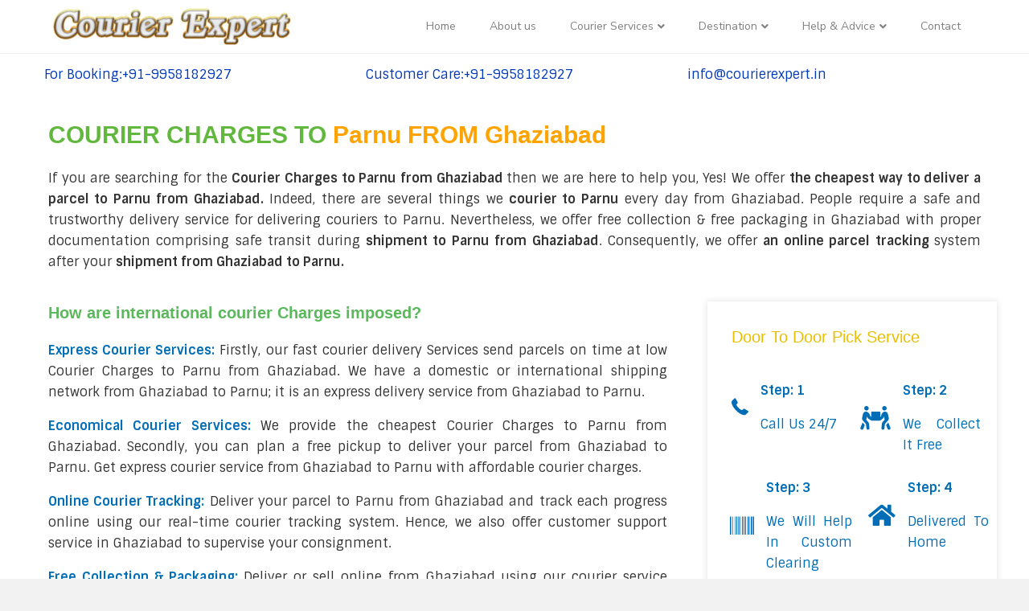

--- FILE ---
content_type: text/html; charset=UTF-8
request_url: https://www.courierexpert.in/courier-charges-to-parnu-from-ghaziabad/
body_size: 20971
content:
<!DOCTYPE html>
<html lang="en-US">
<head>
<meta charset="UTF-8" />
<meta name='viewport' content='width=device-width, initial-scale=1.0' />
<meta http-equiv='X-UA-Compatible' content='IE=edge' />
<link rel="profile" href="https://gmpg.org/xfn/11" />
<meta name='robots' content='index, follow, max-image-preview:large, max-snippet:-1, max-video-preview:-1' />

	<!-- This site is optimized with the Yoast SEO plugin v21.9.1 - https://yoast.com/wordpress/plugins/seo/ -->
	<title>Courier Charges to Parnu from Ghaziabad - Courier Expert</title><link rel="preload" as="style" href="https://fonts.googleapis.com/css?family=Sintony%3A300%2C400%2C700%2C400%7CNunito%20Sans%3A400&#038;display=swap" /><link rel="stylesheet" href="https://fonts.googleapis.com/css?family=Sintony%3A300%2C400%2C700%2C400%7CNunito%20Sans%3A400&#038;display=swap" media="print" onload="this.media='all'" /><noscript><link rel="stylesheet" href="https://fonts.googleapis.com/css?family=Sintony%3A300%2C400%2C700%2C400%7CNunito%20Sans%3A400&#038;display=swap" /></noscript>
	<meta name="description" content="Courier Expert is one of the best courier delivery companies. Book Now to deliver courier at low Courier Charges to Parnu from Ghaziabad!" />
	<link rel="canonical" href="https://www.courierexpert.in/courier-charges-to-parnu-from-ghaziabad/" />
	<meta property="og:locale" content="en_US" />
	<meta property="og:type" content="article" />
	<meta property="og:title" content="Courier Charges to Parnu from Ghaziabad - Courier Expert" />
	<meta property="og:description" content="Courier Expert is one of the best courier delivery companies. Book Now to deliver courier at low Courier Charges to Parnu from Ghaziabad!" />
	<meta property="og:url" content="https://www.courierexpert.in/courier-charges-to-parnu-from-ghaziabad/" />
	<meta property="og:site_name" content="Courier Service in India" />
	<meta name="twitter:card" content="summary_large_image" />
	<meta name="twitter:label1" content="Est. reading time" />
	<meta name="twitter:data1" content="10 minutes" />
	<script type="application/ld+json" class="yoast-schema-graph">{"@context":"https://schema.org","@graph":[{"@type":"WebPage","@id":"https://www.courierexpert.in/courier-charges-to-parnu-from-ghaziabad/","url":"https://www.courierexpert.in/courier-charges-to-parnu-from-ghaziabad/","name":"Courier Charges to Parnu from Ghaziabad - Courier Expert","isPartOf":{"@id":"https://www.courierexpert.in/#website"},"datePublished":"2021-09-10T21:21:54+00:00","dateModified":"2021-09-10T21:21:54+00:00","description":"Courier Expert is one of the best courier delivery companies. Book Now to deliver courier at low Courier Charges to Parnu from Ghaziabad!","breadcrumb":{"@id":"https://www.courierexpert.in/courier-charges-to-parnu-from-ghaziabad/#breadcrumb"},"inLanguage":"en-US","potentialAction":[{"@type":"ReadAction","target":["https://www.courierexpert.in/courier-charges-to-parnu-from-ghaziabad/"]}]},{"@type":"BreadcrumbList","@id":"https://www.courierexpert.in/courier-charges-to-parnu-from-ghaziabad/#breadcrumb","itemListElement":[{"@type":"ListItem","position":1,"name":"Home","item":"https://www.courierexpert.in/"},{"@type":"ListItem","position":2,"name":"COURIER CHARGES TO Parnu FROM Ghaziabad"}]},{"@type":"WebSite","@id":"https://www.courierexpert.in/#website","url":"https://www.courierexpert.in/","name":"Courier Expert","description":"Courier","publisher":{"@id":"https://www.courierexpert.in/#organization"},"potentialAction":[{"@type":"SearchAction","target":{"@type":"EntryPoint","urlTemplate":"https://www.courierexpert.in/?s={search_term_string}"},"query-input":"required name=search_term_string"}],"inLanguage":"en-US"},{"@type":"Organization","@id":"https://www.courierexpert.in/#organization","name":"Courier Expert","url":"https://www.courierexpert.in/","logo":{"@type":"ImageObject","inLanguage":"en-US","@id":"https://www.courierexpert.in/#/schema/logo/image/","url":"https://www.courierexpert.in/wp-content/uploads/2021/06/Courier-Expert-logo.jpg","contentUrl":"https://www.courierexpert.in/wp-content/uploads/2021/06/Courier-Expert-logo.jpg","width":937,"height":156,"caption":"Courier Expert"},"image":{"@id":"https://www.courierexpert.in/#/schema/logo/image/"}}]}</script>
	<!-- / Yoast SEO plugin. -->


<link rel='dns-prefetch' href='//cdnjs.cloudflare.com' />
<link rel='dns-prefetch' href='//fonts.googleapis.com' />
<link href='https://fonts.gstatic.com' crossorigin rel='preconnect' />
<link rel="alternate" type="application/rss+xml" title="Courier Service in India &raquo; Feed" href="https://www.courierexpert.in/feed/" />
<link rel="alternate" type="application/rss+xml" title="Courier Service in India &raquo; Comments Feed" href="https://www.courierexpert.in/comments/feed/" />
<link rel="alternate" title="oEmbed (JSON)" type="application/json+oembed" href="https://www.courierexpert.in/wp-json/oembed/1.0/embed?url=https%3A%2F%2Fwww.courierexpert.in%2Fcourier-charges-to-parnu-from-ghaziabad%2F" />
<link rel="alternate" title="oEmbed (XML)" type="text/xml+oembed" href="https://www.courierexpert.in/wp-json/oembed/1.0/embed?url=https%3A%2F%2Fwww.courierexpert.in%2Fcourier-charges-to-parnu-from-ghaziabad%2F&#038;format=xml" />
<link rel="preload" href="https://cdnjs.cloudflare.com/ajax/libs/foundicons/3.0.0/foundation-icons.woff" as="font" type="font/woff2" crossorigin="anonymous">
<link rel="preload" href="https://www.courierexpert.in/wp-content/plugins/bb-plugin/fonts/fontawesome/5.15.4/webfonts/fa-solid-900.woff2" as="font" type="font/woff2" crossorigin="anonymous">
<style id='wp-img-auto-sizes-contain-inline-css'>
img:is([sizes=auto i],[sizes^="auto," i]){contain-intrinsic-size:3000px 1500px}
/*# sourceURL=wp-img-auto-sizes-contain-inline-css */
</style>
<style id='wp-emoji-styles-inline-css'>

	img.wp-smiley, img.emoji {
		display: inline !important;
		border: none !important;
		box-shadow: none !important;
		height: 1em !important;
		width: 1em !important;
		margin: 0 0.07em !important;
		vertical-align: -0.1em !important;
		background: none !important;
		padding: 0 !important;
	}
/*# sourceURL=wp-emoji-styles-inline-css */
</style>
<style id='wp-block-library-inline-css'>
:root{--wp-block-synced-color:#7a00df;--wp-block-synced-color--rgb:122,0,223;--wp-bound-block-color:var(--wp-block-synced-color);--wp-editor-canvas-background:#ddd;--wp-admin-theme-color:#007cba;--wp-admin-theme-color--rgb:0,124,186;--wp-admin-theme-color-darker-10:#006ba1;--wp-admin-theme-color-darker-10--rgb:0,107,160.5;--wp-admin-theme-color-darker-20:#005a87;--wp-admin-theme-color-darker-20--rgb:0,90,135;--wp-admin-border-width-focus:2px}@media (min-resolution:192dpi){:root{--wp-admin-border-width-focus:1.5px}}.wp-element-button{cursor:pointer}:root .has-very-light-gray-background-color{background-color:#eee}:root .has-very-dark-gray-background-color{background-color:#313131}:root .has-very-light-gray-color{color:#eee}:root .has-very-dark-gray-color{color:#313131}:root .has-vivid-green-cyan-to-vivid-cyan-blue-gradient-background{background:linear-gradient(135deg,#00d084,#0693e3)}:root .has-purple-crush-gradient-background{background:linear-gradient(135deg,#34e2e4,#4721fb 50%,#ab1dfe)}:root .has-hazy-dawn-gradient-background{background:linear-gradient(135deg,#faaca8,#dad0ec)}:root .has-subdued-olive-gradient-background{background:linear-gradient(135deg,#fafae1,#67a671)}:root .has-atomic-cream-gradient-background{background:linear-gradient(135deg,#fdd79a,#004a59)}:root .has-nightshade-gradient-background{background:linear-gradient(135deg,#330968,#31cdcf)}:root .has-midnight-gradient-background{background:linear-gradient(135deg,#020381,#2874fc)}:root{--wp--preset--font-size--normal:16px;--wp--preset--font-size--huge:42px}.has-regular-font-size{font-size:1em}.has-larger-font-size{font-size:2.625em}.has-normal-font-size{font-size:var(--wp--preset--font-size--normal)}.has-huge-font-size{font-size:var(--wp--preset--font-size--huge)}.has-text-align-center{text-align:center}.has-text-align-left{text-align:left}.has-text-align-right{text-align:right}.has-fit-text{white-space:nowrap!important}#end-resizable-editor-section{display:none}.aligncenter{clear:both}.items-justified-left{justify-content:flex-start}.items-justified-center{justify-content:center}.items-justified-right{justify-content:flex-end}.items-justified-space-between{justify-content:space-between}.screen-reader-text{border:0;clip-path:inset(50%);height:1px;margin:-1px;overflow:hidden;padding:0;position:absolute;width:1px;word-wrap:normal!important}.screen-reader-text:focus{background-color:#ddd;clip-path:none;color:#444;display:block;font-size:1em;height:auto;left:5px;line-height:normal;padding:15px 23px 14px;text-decoration:none;top:5px;width:auto;z-index:100000}html :where(.has-border-color){border-style:solid}html :where([style*=border-top-color]){border-top-style:solid}html :where([style*=border-right-color]){border-right-style:solid}html :where([style*=border-bottom-color]){border-bottom-style:solid}html :where([style*=border-left-color]){border-left-style:solid}html :where([style*=border-width]){border-style:solid}html :where([style*=border-top-width]){border-top-style:solid}html :where([style*=border-right-width]){border-right-style:solid}html :where([style*=border-bottom-width]){border-bottom-style:solid}html :where([style*=border-left-width]){border-left-style:solid}html :where(img[class*=wp-image-]){height:auto;max-width:100%}:where(figure){margin:0 0 1em}html :where(.is-position-sticky){--wp-admin--admin-bar--position-offset:var(--wp-admin--admin-bar--height,0px)}@media screen and (max-width:600px){html :where(.is-position-sticky){--wp-admin--admin-bar--position-offset:0px}}

/*# sourceURL=wp-block-library-inline-css */
</style><style id='global-styles-inline-css'>
:root{--wp--preset--aspect-ratio--square: 1;--wp--preset--aspect-ratio--4-3: 4/3;--wp--preset--aspect-ratio--3-4: 3/4;--wp--preset--aspect-ratio--3-2: 3/2;--wp--preset--aspect-ratio--2-3: 2/3;--wp--preset--aspect-ratio--16-9: 16/9;--wp--preset--aspect-ratio--9-16: 9/16;--wp--preset--color--black: #000000;--wp--preset--color--cyan-bluish-gray: #abb8c3;--wp--preset--color--white: #ffffff;--wp--preset--color--pale-pink: #f78da7;--wp--preset--color--vivid-red: #cf2e2e;--wp--preset--color--luminous-vivid-orange: #ff6900;--wp--preset--color--luminous-vivid-amber: #fcb900;--wp--preset--color--light-green-cyan: #7bdcb5;--wp--preset--color--vivid-green-cyan: #00d084;--wp--preset--color--pale-cyan-blue: #8ed1fc;--wp--preset--color--vivid-cyan-blue: #0693e3;--wp--preset--color--vivid-purple: #9b51e0;--wp--preset--gradient--vivid-cyan-blue-to-vivid-purple: linear-gradient(135deg,rgb(6,147,227) 0%,rgb(155,81,224) 100%);--wp--preset--gradient--light-green-cyan-to-vivid-green-cyan: linear-gradient(135deg,rgb(122,220,180) 0%,rgb(0,208,130) 100%);--wp--preset--gradient--luminous-vivid-amber-to-luminous-vivid-orange: linear-gradient(135deg,rgb(252,185,0) 0%,rgb(255,105,0) 100%);--wp--preset--gradient--luminous-vivid-orange-to-vivid-red: linear-gradient(135deg,rgb(255,105,0) 0%,rgb(207,46,46) 100%);--wp--preset--gradient--very-light-gray-to-cyan-bluish-gray: linear-gradient(135deg,rgb(238,238,238) 0%,rgb(169,184,195) 100%);--wp--preset--gradient--cool-to-warm-spectrum: linear-gradient(135deg,rgb(74,234,220) 0%,rgb(151,120,209) 20%,rgb(207,42,186) 40%,rgb(238,44,130) 60%,rgb(251,105,98) 80%,rgb(254,248,76) 100%);--wp--preset--gradient--blush-light-purple: linear-gradient(135deg,rgb(255,206,236) 0%,rgb(152,150,240) 100%);--wp--preset--gradient--blush-bordeaux: linear-gradient(135deg,rgb(254,205,165) 0%,rgb(254,45,45) 50%,rgb(107,0,62) 100%);--wp--preset--gradient--luminous-dusk: linear-gradient(135deg,rgb(255,203,112) 0%,rgb(199,81,192) 50%,rgb(65,88,208) 100%);--wp--preset--gradient--pale-ocean: linear-gradient(135deg,rgb(255,245,203) 0%,rgb(182,227,212) 50%,rgb(51,167,181) 100%);--wp--preset--gradient--electric-grass: linear-gradient(135deg,rgb(202,248,128) 0%,rgb(113,206,126) 100%);--wp--preset--gradient--midnight: linear-gradient(135deg,rgb(2,3,129) 0%,rgb(40,116,252) 100%);--wp--preset--font-size--small: 13px;--wp--preset--font-size--medium: 20px;--wp--preset--font-size--large: 36px;--wp--preset--font-size--x-large: 42px;--wp--preset--spacing--20: 0.44rem;--wp--preset--spacing--30: 0.67rem;--wp--preset--spacing--40: 1rem;--wp--preset--spacing--50: 1.5rem;--wp--preset--spacing--60: 2.25rem;--wp--preset--spacing--70: 3.38rem;--wp--preset--spacing--80: 5.06rem;--wp--preset--shadow--natural: 6px 6px 9px rgba(0, 0, 0, 0.2);--wp--preset--shadow--deep: 12px 12px 50px rgba(0, 0, 0, 0.4);--wp--preset--shadow--sharp: 6px 6px 0px rgba(0, 0, 0, 0.2);--wp--preset--shadow--outlined: 6px 6px 0px -3px rgb(255, 255, 255), 6px 6px rgb(0, 0, 0);--wp--preset--shadow--crisp: 6px 6px 0px rgb(0, 0, 0);}:where(.is-layout-flex){gap: 0.5em;}:where(.is-layout-grid){gap: 0.5em;}body .is-layout-flex{display: flex;}.is-layout-flex{flex-wrap: wrap;align-items: center;}.is-layout-flex > :is(*, div){margin: 0;}body .is-layout-grid{display: grid;}.is-layout-grid > :is(*, div){margin: 0;}:where(.wp-block-columns.is-layout-flex){gap: 2em;}:where(.wp-block-columns.is-layout-grid){gap: 2em;}:where(.wp-block-post-template.is-layout-flex){gap: 1.25em;}:where(.wp-block-post-template.is-layout-grid){gap: 1.25em;}.has-black-color{color: var(--wp--preset--color--black) !important;}.has-cyan-bluish-gray-color{color: var(--wp--preset--color--cyan-bluish-gray) !important;}.has-white-color{color: var(--wp--preset--color--white) !important;}.has-pale-pink-color{color: var(--wp--preset--color--pale-pink) !important;}.has-vivid-red-color{color: var(--wp--preset--color--vivid-red) !important;}.has-luminous-vivid-orange-color{color: var(--wp--preset--color--luminous-vivid-orange) !important;}.has-luminous-vivid-amber-color{color: var(--wp--preset--color--luminous-vivid-amber) !important;}.has-light-green-cyan-color{color: var(--wp--preset--color--light-green-cyan) !important;}.has-vivid-green-cyan-color{color: var(--wp--preset--color--vivid-green-cyan) !important;}.has-pale-cyan-blue-color{color: var(--wp--preset--color--pale-cyan-blue) !important;}.has-vivid-cyan-blue-color{color: var(--wp--preset--color--vivid-cyan-blue) !important;}.has-vivid-purple-color{color: var(--wp--preset--color--vivid-purple) !important;}.has-black-background-color{background-color: var(--wp--preset--color--black) !important;}.has-cyan-bluish-gray-background-color{background-color: var(--wp--preset--color--cyan-bluish-gray) !important;}.has-white-background-color{background-color: var(--wp--preset--color--white) !important;}.has-pale-pink-background-color{background-color: var(--wp--preset--color--pale-pink) !important;}.has-vivid-red-background-color{background-color: var(--wp--preset--color--vivid-red) !important;}.has-luminous-vivid-orange-background-color{background-color: var(--wp--preset--color--luminous-vivid-orange) !important;}.has-luminous-vivid-amber-background-color{background-color: var(--wp--preset--color--luminous-vivid-amber) !important;}.has-light-green-cyan-background-color{background-color: var(--wp--preset--color--light-green-cyan) !important;}.has-vivid-green-cyan-background-color{background-color: var(--wp--preset--color--vivid-green-cyan) !important;}.has-pale-cyan-blue-background-color{background-color: var(--wp--preset--color--pale-cyan-blue) !important;}.has-vivid-cyan-blue-background-color{background-color: var(--wp--preset--color--vivid-cyan-blue) !important;}.has-vivid-purple-background-color{background-color: var(--wp--preset--color--vivid-purple) !important;}.has-black-border-color{border-color: var(--wp--preset--color--black) !important;}.has-cyan-bluish-gray-border-color{border-color: var(--wp--preset--color--cyan-bluish-gray) !important;}.has-white-border-color{border-color: var(--wp--preset--color--white) !important;}.has-pale-pink-border-color{border-color: var(--wp--preset--color--pale-pink) !important;}.has-vivid-red-border-color{border-color: var(--wp--preset--color--vivid-red) !important;}.has-luminous-vivid-orange-border-color{border-color: var(--wp--preset--color--luminous-vivid-orange) !important;}.has-luminous-vivid-amber-border-color{border-color: var(--wp--preset--color--luminous-vivid-amber) !important;}.has-light-green-cyan-border-color{border-color: var(--wp--preset--color--light-green-cyan) !important;}.has-vivid-green-cyan-border-color{border-color: var(--wp--preset--color--vivid-green-cyan) !important;}.has-pale-cyan-blue-border-color{border-color: var(--wp--preset--color--pale-cyan-blue) !important;}.has-vivid-cyan-blue-border-color{border-color: var(--wp--preset--color--vivid-cyan-blue) !important;}.has-vivid-purple-border-color{border-color: var(--wp--preset--color--vivid-purple) !important;}.has-vivid-cyan-blue-to-vivid-purple-gradient-background{background: var(--wp--preset--gradient--vivid-cyan-blue-to-vivid-purple) !important;}.has-light-green-cyan-to-vivid-green-cyan-gradient-background{background: var(--wp--preset--gradient--light-green-cyan-to-vivid-green-cyan) !important;}.has-luminous-vivid-amber-to-luminous-vivid-orange-gradient-background{background: var(--wp--preset--gradient--luminous-vivid-amber-to-luminous-vivid-orange) !important;}.has-luminous-vivid-orange-to-vivid-red-gradient-background{background: var(--wp--preset--gradient--luminous-vivid-orange-to-vivid-red) !important;}.has-very-light-gray-to-cyan-bluish-gray-gradient-background{background: var(--wp--preset--gradient--very-light-gray-to-cyan-bluish-gray) !important;}.has-cool-to-warm-spectrum-gradient-background{background: var(--wp--preset--gradient--cool-to-warm-spectrum) !important;}.has-blush-light-purple-gradient-background{background: var(--wp--preset--gradient--blush-light-purple) !important;}.has-blush-bordeaux-gradient-background{background: var(--wp--preset--gradient--blush-bordeaux) !important;}.has-luminous-dusk-gradient-background{background: var(--wp--preset--gradient--luminous-dusk) !important;}.has-pale-ocean-gradient-background{background: var(--wp--preset--gradient--pale-ocean) !important;}.has-electric-grass-gradient-background{background: var(--wp--preset--gradient--electric-grass) !important;}.has-midnight-gradient-background{background: var(--wp--preset--gradient--midnight) !important;}.has-small-font-size{font-size: var(--wp--preset--font-size--small) !important;}.has-medium-font-size{font-size: var(--wp--preset--font-size--medium) !important;}.has-large-font-size{font-size: var(--wp--preset--font-size--large) !important;}.has-x-large-font-size{font-size: var(--wp--preset--font-size--x-large) !important;}
/*# sourceURL=global-styles-inline-css */
</style>

<style id='classic-theme-styles-inline-css'>
/*! This file is auto-generated */
.wp-block-button__link{color:#fff;background-color:#32373c;border-radius:9999px;box-shadow:none;text-decoration:none;padding:calc(.667em + 2px) calc(1.333em + 2px);font-size:1.125em}.wp-block-file__button{background:#32373c;color:#fff;text-decoration:none}
/*# sourceURL=/wp-includes/css/classic-themes.min.css */
</style>
<link rel='stylesheet' id='font-awesome-5-css' href='https://www.courierexpert.in/wp-content/plugins/bb-plugin/fonts/fontawesome/5.15.4/css/all.min.css?ver=2.6.0.3' media='all' />
<link rel='stylesheet' id='foundation-icons-css' href='https://cdnjs.cloudflare.com/ajax/libs/foundicons/3.0.0/foundation-icons.css?ver=2.6.0.3' media='all' />
<link rel='stylesheet' id='fl-builder-layout-3860-css' href='https://www.courierexpert.in/wp-content/uploads/bb-plugin/cache/3860-layout.css?ver=d79732a8338785f19414efe98db616e0' media='all' />
<link rel='stylesheet' id='tablepress-default-css' href='https://www.courierexpert.in/wp-content/plugins/tablepress/css/build/default.css?ver=2.2.4' media='all' />
<link rel='stylesheet' id='jquery-magnificpopup-css' href='https://www.courierexpert.in/wp-content/plugins/bb-plugin/css/jquery.magnificpopup.min.css?ver=2.6.0.3' media='all' />
<link rel='stylesheet' id='bootstrap-4-css' href='https://www.courierexpert.in/wp-content/themes/bb-theme/css/bootstrap-4.min.css?ver=1.7.12.1' media='all' />
<link rel='stylesheet' id='fl-automator-skin-css' href='https://www.courierexpert.in/wp-content/uploads/bb-theme/skin-646b20f9b0ea0.css?ver=1.7.12.1' media='all' />

<script src="https://www.courierexpert.in/wp-includes/js/jquery/jquery.min.js?ver=3.7.1" id="jquery-core-js"></script>
<script src="https://www.courierexpert.in/wp-includes/js/jquery/jquery-migrate.min.js?ver=3.4.1" id="jquery-migrate-js"></script>
<link rel="https://api.w.org/" href="https://www.courierexpert.in/wp-json/" /><link rel="alternate" title="JSON" type="application/json" href="https://www.courierexpert.in/wp-json/wp/v2/pages/3860" /><link rel="EditURI" type="application/rsd+xml" title="RSD" href="https://www.courierexpert.in/xmlrpc.php?rsd" />
<meta name="generator" content="WordPress 6.9" />
<link rel='shortlink' href='https://www.courierexpert.in/?p=3860' />
<link rel="icon" href="https://www.courierexpert.in/wp-content/uploads/2021/06/cropped-Courier-Expert-logo-150x150.jpg" sizes="32x32" />
<link rel="icon" href="https://www.courierexpert.in/wp-content/uploads/2021/06/cropped-Courier-Expert-logo-300x300.jpg" sizes="192x192" />
<link rel="apple-touch-icon" href="https://www.courierexpert.in/wp-content/uploads/2021/06/cropped-Courier-Expert-logo-300x300.jpg" />
<meta name="msapplication-TileImage" content="https://www.courierexpert.in/wp-content/uploads/2021/06/cropped-Courier-Expert-logo-300x300.jpg" />
		<style id="wp-custom-css">
			h1{
text-transform:capitalize !important;
}
@media only screen and (max-width:766px){
	h1{
		font-size:24px !important; 
		}
	h2{
		font-size:24px !important; 
	}
}
p{
	text-align:justify;
}
h4{
	color: #5cb85c!important;
		weight: 700 !important;
	font-family:Roboto, sans-serif;!important;
	font-size:20px !important
}
hr{
border: 1px solid #0B5FA2;
	height: 2px !important;
}
.col-shadow{
    box-shadow:0px 0px 7px 1px #e8e8e8;
	padding: 10px;
margin-bottom:30px;
}
.brown{
	color:#FFA300 !important;
}
p{font-size: 16px;
    color: #333;}
li{
	font-size:16px;
	color:#333333;
	font-weight:400px
}
.border-bottom{
	border-bottom: 5px solid #0E377B !important;
}
#text_blink{animation: blinker 1s linear infinite;
	
}
@keyframes blinker {
  50% {
    opacity: 0;
  }
}
ul {
    list-style-type: disc;
	font-size:16px !important;

}


.border_col{
	    border: 1px solid #e9eaeb;
}
.fl-node-60c3063f714c9 .fl-slide-0 .fl-slide-content-wrap {
    width: 94%;
}






#fleft {
    width:30%;
    float: left;
	padding-bottom:10px;
    margin-right:6%;
}
#center{
	 width: 30%;
   float: left;
	padding-bottom:10px;
}
#fright {
    width: 30%;
    float: left;
	padding-bottom:10px;
}
 
.fclearfix:after {
    content:"\0020";
    display:block;
    height:0;
    clear:both;
    visibility:hidden;
    overflow:hidden;
    margin-bottom:10px;
}
 
.fclearfix {
    display:block;
}

@media only screen and (max-width: 600px) {
	#fleft {		width:100%; !important}
	#center{width:100%; !important}
		#fright {width:100%; !important}
.tobbar{
	font-size:12px !important
}
}
.fl-row-fixed-width {
    max-width: 1240px;
}
.footer{
	text-align:left !important;
}
.paragraph{
	text-align:left !important;
}
.link_des{
  word-break: break-all !important;
}		</style>
		<!-- Global site tag (gtag.js) - Google Analytics -->
<script async src="https://www.googletagmanager.com/gtag/js?id=UA-145619378-21"></script>
<script>
  window.dataLayer = window.dataLayer || [];
  function gtag(){dataLayer.push(arguments);}
  gtag('js', new Date());

  gtag('config', 'UA-145619378-21');
</script>
</head>
<body class="wp-singular page-template-default page page-id-3860 wp-theme-bb-theme fl-builder fl-framework-bootstrap-4 fl-preset-default fl-full-width fl-submenu-indicator" itemscope="itemscope" itemtype="https://schema.org/WebPage">
<a aria-label="Skip to content" class="fl-screen-reader-text" href="#fl-main-content">Skip to content</a><div class="fl-page">
	<header class="fl-page-header fl-page-header-fixed fl-page-nav-right fl-page-nav-toggle-icon fl-page-nav-toggle-visible-mobile"  role="banner">
	<div class="fl-page-header-wrap">
		<div class="fl-page-header-container container">
			<div class="fl-page-header-row row">
				<div class="col-md-12 col-lg-3 fl-page-logo-wrap">
					<div class="fl-page-header-logo">
						<a href="https://www.courierexpert.in/"><img class="fl-logo-img" loading="false" data-no-lazy="1"   itemscope itemtype="https://schema.org/ImageObject" src="https://www.courierexpert.in/wp-content/uploads/2021/06/Courier-Expert-logo-300x50-1.jpg" data-retina="" title="" width="300" height="50" alt="Courier Service in India" /><meta itemprop="name" content="Courier Service in India" /></a>
					</div>
				</div>
				<div class="col-md-12 col-lg-9 fl-page-fixed-nav-wrap">
					<div class="fl-page-nav-wrap">
						<nav class="fl-page-nav fl-nav navbar navbar-default navbar-expand-md" aria-label="Header Menu" role="navigation">
							<button type="button" class="navbar-toggle navbar-toggler" data-toggle="collapse" data-target=".fl-page-nav-collapse">
								<span><i class="fas fa-bars" aria-hidden="true"></i><span class="sr-only">Menu</span></span>
							</button>
							<div class="fl-page-nav-collapse collapse navbar-collapse">
								<ul id="menu-main-menu" class="nav navbar-nav navbar-right menu fl-theme-menu"><li id="menu-item-25" class="menu-item menu-item-type-post_type menu-item-object-page menu-item-home menu-item-25 nav-item"><a href="https://www.courierexpert.in/" class="nav-link">Home</a></li>
<li id="menu-item-26" class="menu-item menu-item-type-post_type menu-item-object-page menu-item-26 nav-item"><a href="https://www.courierexpert.in/about-us/" class="nav-link">About us</a></li>
<li id="menu-item-1670" class="menu-item menu-item-type-custom menu-item-object-custom menu-item-has-children menu-item-1670 nav-item"><a href="#" class="nav-link">Courier Services</a><div class="fl-submenu-icon-wrap"><span class="fl-submenu-toggle-icon"></span></div>
<ul class="sub-menu">
	<li id="menu-item-34" class="menu-item menu-item-type-post_type menu-item-object-page menu-item-34 nav-item"><a href="https://www.courierexpert.in/international-courier/" class="nav-link">International Courier</a></li>
	<li id="menu-item-1718" class="menu-item menu-item-type-post_type menu-item-object-page menu-item-1718 nav-item"><a href="https://www.courierexpert.in/sea-cargo/" class="nav-link">Sea Cargo</a></li>
	<li id="menu-item-1723" class="menu-item menu-item-type-post_type menu-item-object-page menu-item-1723 nav-item"><a href="https://www.courierexpert.in/cargo-service/" class="nav-link">Cargo Service</a></li>
	<li id="menu-item-1715" class="menu-item menu-item-type-post_type menu-item-object-page menu-item-1715 nav-item"><a href="https://www.courierexpert.in/international-cargo/" class="nav-link">International Cargo</a></li>
	<li id="menu-item-1726" class="menu-item menu-item-type-post_type menu-item-object-page menu-item-1726 nav-item"><a href="https://www.courierexpert.in/document-service/" class="nav-link">Document Service</a></li>
	<li id="menu-item-1729" class="menu-item menu-item-type-post_type menu-item-object-page menu-item-1729 nav-item"><a href="https://www.courierexpert.in/parcel-delivery-service/" class="nav-link">Parcel Delivery Service</a></li>
	<li id="menu-item-1732" class="menu-item menu-item-type-post_type menu-item-object-page menu-item-1732 nav-item"><a href="https://www.courierexpert.in/food-item-delivery/" class="nav-link">Food Item Delivery</a></li>
	<li id="menu-item-1735" class="menu-item menu-item-type-post_type menu-item-object-page menu-item-1735 nav-item"><a href="https://www.courierexpert.in/medicine-delivery/" class="nav-link">Medicine Delivery</a></li>
	<li id="menu-item-1738" class="menu-item menu-item-type-post_type menu-item-object-page menu-item-1738 nav-item"><a href="https://www.courierexpert.in/excess-baggages/" class="nav-link">Excess Baggages</a></li>
</ul>
</li>
<li id="menu-item-1669" class="menu-item menu-item-type-custom menu-item-object-custom menu-item-has-children menu-item-1669 nav-item"><a href="#" class="nav-link">Destination</a><div class="fl-submenu-icon-wrap"><span class="fl-submenu-toggle-icon"></span></div>
<ul class="sub-menu">
	<li id="menu-item-35" class="menu-item menu-item-type-post_type menu-item-object-page menu-item-35 nav-item"><a href="https://www.courierexpert.in/courier-charges-to-germany-from-jaipur/" class="nav-link">Courier Charges To Germany From Jaipur</a></li>
	<li id="menu-item-1763" class="menu-item menu-item-type-post_type menu-item-object-page menu-item-1763 nav-item"><a href="https://www.courierexpert.in/courier-charges-to-france-from-jaipur/" class="nav-link">Courier Charges To France From Jaipur</a></li>
	<li id="menu-item-1760" class="menu-item menu-item-type-post_type menu-item-object-page menu-item-1760 nav-item"><a href="https://www.courierexpert.in/courier-charges-to-fiji-island-from-jaipur/" class="nav-link">Courier Charges To Fiji Island From Jaipur</a></li>
	<li id="menu-item-1757" class="menu-item menu-item-type-post_type menu-item-object-page menu-item-1757 nav-item"><a href="https://www.courierexpert.in/courier-charges-to-canada-from-jaipur/" class="nav-link">Courier Charges To Canada From Jaipur</a></li>
	<li id="menu-item-1742" class="menu-item menu-item-type-post_type menu-item-object-page menu-item-1742 nav-item"><a href="https://www.courierexpert.in/courier-charges-to-usa-from-jaipur/" class="nav-link">Courier Charges To USA From Jaipur</a></li>
	<li id="menu-item-1754" class="menu-item menu-item-type-post_type menu-item-object-page menu-item-1754 nav-item"><a href="https://www.courierexpert.in/courier-charges-to-united-kingdom-uk-from-jaipur/" class="nav-link">Courier Charges To United Kingdom UK From Jaipur</a></li>
	<li id="menu-item-1751" class="menu-item menu-item-type-post_type menu-item-object-page menu-item-1751 nav-item"><a href="https://www.courierexpert.in/courier-charges-to-uae-from-jaipur/" class="nav-link">Courier Charges To UAE From Jaipur</a></li>
	<li id="menu-item-1748" class="menu-item menu-item-type-post_type menu-item-object-page menu-item-1748 nav-item"><a href="https://www.courierexpert.in/courier-charges-to-new-zealand-from-jaipur/" class="nav-link">Courier Charges To New Zealand From Jaipur</a></li>
	<li id="menu-item-1745" class="menu-item menu-item-type-post_type menu-item-object-page menu-item-1745 nav-item"><a href="https://www.courierexpert.in/courier-charges-to-australia-from-jaipur/" class="nav-link">Courier Charges To Australia From Jaipur</a></li>
</ul>
</li>
<li id="menu-item-1820" class="menu-item menu-item-type-custom menu-item-object-custom menu-item-has-children menu-item-1820 nav-item"><a href="#" class="nav-link">Help &#038; Advice</a><div class="fl-submenu-icon-wrap"><span class="fl-submenu-toggle-icon"></span></div>
<ul class="sub-menu">
	<li id="menu-item-1832" class="menu-item menu-item-type-post_type menu-item-object-page menu-item-1832 nav-item"><a href="https://www.courierexpert.in/kyc-know-your-customer/" class="nav-link">KYC – Know Your Customer</a></li>
	<li id="menu-item-1831" class="menu-item menu-item-type-post_type menu-item-object-page menu-item-1831 nav-item"><a href="https://www.courierexpert.in/what-you-can-cant-send/" class="nav-link">What you can &#038; can’t send</a></li>
	<li id="menu-item-1830" class="menu-item menu-item-type-post_type menu-item-object-page menu-item-1830 nav-item"><a href="https://www.courierexpert.in/measuring-weighing-advice/" class="nav-link">Measuring &#038; Weighing Advice</a></li>
	<li id="menu-item-1829" class="menu-item menu-item-type-post_type menu-item-object-page menu-item-1829 nav-item"><a href="https://www.courierexpert.in/volumetric-weight-calculator/" class="nav-link">Volumetric Weight Calculator</a></li>
	<li id="menu-item-13448" class="menu-item menu-item-type-post_type menu-item-object-page menu-item-13448 nav-item"><a href="https://www.courierexpert.in/coverage-area/" class="nav-link">Coverage Area</a></li>
</ul>
</li>
<li id="menu-item-27" class="menu-item menu-item-type-post_type menu-item-object-page menu-item-27 nav-item"><a href="https://www.courierexpert.in/contact/" class="nav-link">Contact</a></li>
</ul>							</div>
						</nav>
					</div>
				</div>
			</div>
		</div>
	</div>
</header><!-- .fl-page-header-fixed -->
<header class="fl-page-header fl-page-header-primary fl-page-nav-right fl-page-nav-toggle-icon fl-page-nav-toggle-visible-mobile" itemscope="itemscope" itemtype="https://schema.org/WPHeader"  role="banner">
	<div class="fl-page-header-wrap">
		<div class="fl-page-header-container container">
			<div class="fl-page-header-row row">
				<div class="col-md-12 col-lg-4 fl-page-header-logo-col">
					<div class="fl-page-header-logo" itemscope="itemscope" itemtype="https://schema.org/Organization">
						<a href="https://www.courierexpert.in/" itemprop="url"><img class="fl-logo-img" loading="false" data-no-lazy="1"   itemscope itemtype="https://schema.org/ImageObject" src="https://www.courierexpert.in/wp-content/uploads/2021/06/Courier-Expert-logo-300x50-1.jpg" data-retina="" title="" width="300" height="50" alt="Courier Service in India" /><meta itemprop="name" content="Courier Service in India" /></a>
											</div>
				</div>
				<div class="col-md-12 col-lg-8 fl-page-nav-col">
					<div class="fl-page-nav-wrap">
						<nav class="fl-page-nav fl-nav navbar navbar-default navbar-expand-md" aria-label="Header Menu" itemscope="itemscope" itemtype="https://schema.org/SiteNavigationElement" role="navigation">
							<button type="button" class="navbar-toggle navbar-toggler" data-toggle="collapse" data-target=".fl-page-nav-collapse">
								<span><i class="fas fa-bars" aria-hidden="true"></i><span class="sr-only">Menu</span></span>
							</button>
							<div class="fl-page-nav-collapse collapse navbar-collapse">
								<ul id="menu-main-menu-1" class="nav navbar-nav navbar-right menu fl-theme-menu"><li class="menu-item menu-item-type-post_type menu-item-object-page menu-item-home menu-item-25 nav-item"><a href="https://www.courierexpert.in/" class="nav-link">Home</a></li>
<li class="menu-item menu-item-type-post_type menu-item-object-page menu-item-26 nav-item"><a href="https://www.courierexpert.in/about-us/" class="nav-link">About us</a></li>
<li class="menu-item menu-item-type-custom menu-item-object-custom menu-item-has-children menu-item-1670 nav-item"><a href="#" class="nav-link">Courier Services</a><div class="fl-submenu-icon-wrap"><span class="fl-submenu-toggle-icon"></span></div>
<ul class="sub-menu">
	<li class="menu-item menu-item-type-post_type menu-item-object-page menu-item-34 nav-item"><a href="https://www.courierexpert.in/international-courier/" class="nav-link">International Courier</a></li>
	<li class="menu-item menu-item-type-post_type menu-item-object-page menu-item-1718 nav-item"><a href="https://www.courierexpert.in/sea-cargo/" class="nav-link">Sea Cargo</a></li>
	<li class="menu-item menu-item-type-post_type menu-item-object-page menu-item-1723 nav-item"><a href="https://www.courierexpert.in/cargo-service/" class="nav-link">Cargo Service</a></li>
	<li class="menu-item menu-item-type-post_type menu-item-object-page menu-item-1715 nav-item"><a href="https://www.courierexpert.in/international-cargo/" class="nav-link">International Cargo</a></li>
	<li class="menu-item menu-item-type-post_type menu-item-object-page menu-item-1726 nav-item"><a href="https://www.courierexpert.in/document-service/" class="nav-link">Document Service</a></li>
	<li class="menu-item menu-item-type-post_type menu-item-object-page menu-item-1729 nav-item"><a href="https://www.courierexpert.in/parcel-delivery-service/" class="nav-link">Parcel Delivery Service</a></li>
	<li class="menu-item menu-item-type-post_type menu-item-object-page menu-item-1732 nav-item"><a href="https://www.courierexpert.in/food-item-delivery/" class="nav-link">Food Item Delivery</a></li>
	<li class="menu-item menu-item-type-post_type menu-item-object-page menu-item-1735 nav-item"><a href="https://www.courierexpert.in/medicine-delivery/" class="nav-link">Medicine Delivery</a></li>
	<li class="menu-item menu-item-type-post_type menu-item-object-page menu-item-1738 nav-item"><a href="https://www.courierexpert.in/excess-baggages/" class="nav-link">Excess Baggages</a></li>
</ul>
</li>
<li class="menu-item menu-item-type-custom menu-item-object-custom menu-item-has-children menu-item-1669 nav-item"><a href="#" class="nav-link">Destination</a><div class="fl-submenu-icon-wrap"><span class="fl-submenu-toggle-icon"></span></div>
<ul class="sub-menu">
	<li class="menu-item menu-item-type-post_type menu-item-object-page menu-item-35 nav-item"><a href="https://www.courierexpert.in/courier-charges-to-germany-from-jaipur/" class="nav-link">Courier Charges To Germany From Jaipur</a></li>
	<li class="menu-item menu-item-type-post_type menu-item-object-page menu-item-1763 nav-item"><a href="https://www.courierexpert.in/courier-charges-to-france-from-jaipur/" class="nav-link">Courier Charges To France From Jaipur</a></li>
	<li class="menu-item menu-item-type-post_type menu-item-object-page menu-item-1760 nav-item"><a href="https://www.courierexpert.in/courier-charges-to-fiji-island-from-jaipur/" class="nav-link">Courier Charges To Fiji Island From Jaipur</a></li>
	<li class="menu-item menu-item-type-post_type menu-item-object-page menu-item-1757 nav-item"><a href="https://www.courierexpert.in/courier-charges-to-canada-from-jaipur/" class="nav-link">Courier Charges To Canada From Jaipur</a></li>
	<li class="menu-item menu-item-type-post_type menu-item-object-page menu-item-1742 nav-item"><a href="https://www.courierexpert.in/courier-charges-to-usa-from-jaipur/" class="nav-link">Courier Charges To USA From Jaipur</a></li>
	<li class="menu-item menu-item-type-post_type menu-item-object-page menu-item-1754 nav-item"><a href="https://www.courierexpert.in/courier-charges-to-united-kingdom-uk-from-jaipur/" class="nav-link">Courier Charges To United Kingdom UK From Jaipur</a></li>
	<li class="menu-item menu-item-type-post_type menu-item-object-page menu-item-1751 nav-item"><a href="https://www.courierexpert.in/courier-charges-to-uae-from-jaipur/" class="nav-link">Courier Charges To UAE From Jaipur</a></li>
	<li class="menu-item menu-item-type-post_type menu-item-object-page menu-item-1748 nav-item"><a href="https://www.courierexpert.in/courier-charges-to-new-zealand-from-jaipur/" class="nav-link">Courier Charges To New Zealand From Jaipur</a></li>
	<li class="menu-item menu-item-type-post_type menu-item-object-page menu-item-1745 nav-item"><a href="https://www.courierexpert.in/courier-charges-to-australia-from-jaipur/" class="nav-link">Courier Charges To Australia From Jaipur</a></li>
</ul>
</li>
<li class="menu-item menu-item-type-custom menu-item-object-custom menu-item-has-children menu-item-1820 nav-item"><a href="#" class="nav-link">Help &#038; Advice</a><div class="fl-submenu-icon-wrap"><span class="fl-submenu-toggle-icon"></span></div>
<ul class="sub-menu">
	<li class="menu-item menu-item-type-post_type menu-item-object-page menu-item-1832 nav-item"><a href="https://www.courierexpert.in/kyc-know-your-customer/" class="nav-link">KYC – Know Your Customer</a></li>
	<li class="menu-item menu-item-type-post_type menu-item-object-page menu-item-1831 nav-item"><a href="https://www.courierexpert.in/what-you-can-cant-send/" class="nav-link">What you can &#038; can’t send</a></li>
	<li class="menu-item menu-item-type-post_type menu-item-object-page menu-item-1830 nav-item"><a href="https://www.courierexpert.in/measuring-weighing-advice/" class="nav-link">Measuring &#038; Weighing Advice</a></li>
	<li class="menu-item menu-item-type-post_type menu-item-object-page menu-item-1829 nav-item"><a href="https://www.courierexpert.in/volumetric-weight-calculator/" class="nav-link">Volumetric Weight Calculator</a></li>
	<li class="menu-item menu-item-type-post_type menu-item-object-page menu-item-13448 nav-item"><a href="https://www.courierexpert.in/coverage-area/" class="nav-link">Coverage Area</a></li>
</ul>
</li>
<li class="menu-item menu-item-type-post_type menu-item-object-page menu-item-27 nav-item"><a href="https://www.courierexpert.in/contact/" class="nav-link">Contact</a></li>
</ul>							</div>
						</nav>
					</div>
				</div>
			</div>
		</div>
	</div>
</header><!-- .fl-page-header -->
	<div id="fl-main-content" class="fl-page-content" itemprop="mainContentOfPage" role="main">

		
<div class="fl-content-full container">
	<div class="row">
		<div class="fl-content col-md-12">
			<article class="fl-post post-3860 page type-page status-publish hentry" id="fl-post-3860" itemscope="itemscope" itemtype="https://schema.org/CreativeWork">

			<div class="fl-post-content clearfix" itemprop="text">
		<div class="fl-builder-content fl-builder-content-3860 fl-builder-content-primary fl-builder-global-templates-locked" data-post-id="3860"><div class="fl-row fl-row-fixed-width fl-row-bg-none fl-node-614d683466647" data-node="614d683466647">
	<div class="fl-row-content-wrap">
						<div class="fl-row-content fl-row-fixed-width fl-node-content">
		
<div class="fl-col-group fl-node-60bdd62b0b337" data-node="60bdd62b0b337">
			<div class="fl-col fl-node-60bdd62b0b338 fl-col-small" data-node="60bdd62b0b338">
	<div class="fl-col-content fl-node-content"><div class="fl-module fl-module-icon fl-node-60bdd62b0b33b" data-node="60bdd62b0b33b">
	<div class="fl-module-content fl-node-content">
		<div class="fl-icon-wrap">
	<span class="fl-icon">
								<a href="tel:+91-9958182927aa" target="_self" tabindex="-1" aria-hidden="true" aria-labelledby="fl-icon-text-60bdd62b0b33b">
							<i class="" aria-hidden="true"></i>
				<span class="sr-only">tel:+91-9958182927</span>
						</a>
			</span>
			<div id="fl-icon-text-60bdd62b0b33b" class="fl-icon-text">
						<a href="tel:+91-9958182927aa" target="_self" class="fl-icon-text-link fl-icon-text-wrap">
						<p>For Booking:+91-9958182927</p>						</a>
					</div>
	</div>
	</div>
</div>
</div>
</div>
			<div class="fl-col fl-node-60bdd62b0b33a fl-col-small" data-node="60bdd62b0b33a">
	<div class="fl-col-content fl-node-content"><div class="fl-module fl-module-icon fl-node-60bdd62b0b33d" data-node="60bdd62b0b33d">
	<div class="fl-module-content fl-node-content">
		<div class="fl-icon-wrap">
	<span class="fl-icon">
								<a href="tel:+91-9958182927" target="_self" tabindex="-1" aria-hidden="true" aria-labelledby="fl-icon-text-60bdd62b0b33d">
							<i class="" aria-hidden="true"></i>
				<span class="sr-only">tel:+91-9958182927</span>
						</a>
			</span>
			<div id="fl-icon-text-60bdd62b0b33d" class="fl-icon-text">
						<a href="tel:+91-9958182927" target="_self" class="fl-icon-text-link fl-icon-text-wrap">
						<p>Customer Care:+91-9958182927</p>						</a>
					</div>
	</div>
	</div>
</div>
</div>
</div>
			<div class="fl-col fl-node-60bdd62b0b339 fl-col-small" data-node="60bdd62b0b339">
	<div class="fl-col-content fl-node-content"><div class="fl-module fl-module-icon fl-node-60bdd62b0b33c" data-node="60bdd62b0b33c">
	<div class="fl-module-content fl-node-content">
		<div class="fl-icon-wrap">
	<span class="fl-icon">
								<a href="mailto:info@courierexpert.in" target="_self" tabindex="-1" aria-hidden="true" aria-labelledby="fl-icon-text-60bdd62b0b33c">
							<i class="" aria-hidden="true"></i>
				<span class="sr-only">tel:+91-9958182927</span>
						</a>
			</span>
			<div id="fl-icon-text-60bdd62b0b33c" class="fl-icon-text">
						<a href="mailto:info@courierexpert.in" target="_self" class="fl-icon-text-link fl-icon-text-wrap">
						<p>info@courierexpert.in</p>						</a>
					</div>
	</div>
	</div>
</div>
</div>
</div>
	</div>
		</div>
	</div>
</div>
<div class="fl-row fl-row-fixed-width fl-row-bg-none fl-node-614d683466648" data-node="614d683466648">
	<div class="fl-row-content-wrap">
						<div class="fl-row-content fl-row-fixed-width fl-node-content">
		
<div class="fl-col-group fl-node-614d683466649" data-node="614d683466649">
			<div class="fl-col fl-node-614d68346664a" data-node="614d68346664a">
	<div class="fl-col-content fl-node-content"><div class="fl-module fl-module-heading fl-node-614d68346664b" data-node="614d68346664b">
	<div class="fl-module-content fl-node-content">
		<h1 class="fl-heading">
		<span class="fl-heading-text">COURIER CHARGES TO<span class="brown"> Parnu FROM Ghaziabad</span></span>
	</h1>
	</div>
</div>
<div class="fl-module fl-module-rich-text fl-node-614d68346664c" data-node="614d68346664c">
	<div class="fl-module-content fl-node-content">
		<div class="fl-rich-text">
	<p>If you are searching for the <strong>Courier Charges to Parnu from Ghaziabad </strong>then we are here to help you, Yes! We offer <strong>the cheapest way to deliver a parcel to Parnu from Ghaziabad.</strong> Indeed, there are several things we <strong>courier to Parnu</strong> every day from Ghaziabad. People require a safe and trustworthy delivery service for delivering couriers to Parnu. Nevertheless, we offer free collection &amp; free packaging in Ghaziabad with proper documentation comprising safe transit during <strong>shipment to Parnu from Ghaziabad</strong>. Consequently, we offer <strong>an online parcel tracking </strong>system after your <strong>shipment from Ghaziabad to Parnu</strong><strong>.</strong></p>
</div>
	</div>
</div>
</div>
</div>
	</div>
		</div>
	</div>
</div>
<div class="fl-row fl-row-fixed-width fl-row-bg-none fl-node-614d68346664e" data-node="614d68346664e">
	<div class="fl-row-content-wrap">
						<div class="fl-row-content fl-row-fixed-width fl-node-content">
		
<div class="fl-col-group fl-node-614d68346664f" data-node="614d68346664f">
			<div class="fl-col fl-node-614d683466650 fl-col-has-cols" data-node="614d683466650">
	<div class="fl-col-content fl-node-content"><div class="fl-module fl-module-heading fl-node-614d683466661" data-node="614d683466661">
	<div class="fl-module-content fl-node-content">
		<h4 class="fl-heading">
		<span class="fl-heading-text">How are international courier Charges imposed?</span>
	</h4>
	</div>
</div>
<div class="fl-module fl-module-rich-text fl-node-614d683466662" data-node="614d683466662">
	<div class="fl-module-content fl-node-content">
		<div class="fl-rich-text">
	<p><span style="color: #016db6;"><strong>Express Courier Services:</strong> </span>Firstly, our fast courier delivery Services send parcels on time at low Courier Charges to Parnu from Ghaziabad. We have a domestic or international shipping network from Ghaziabad to Parnu; it is an express delivery service from Ghaziabad to Parnu.</p>
<p><span style="color: #016db6;"><b>Economical Courier Services:</b></span> We provide the cheapest Courier Charges to Parnu from Ghaziabad. Secondly, you can plan a free pickup to deliver your parcel from Ghaziabad to Parnu. Get express courier service from Ghaziabad to Parnu with affordable courier charges.</p>
<div class="elementor-element elementor-element-539ee2f elementor-icon-list--layout-traditional elementor-list-item-link-full_width elementor-widget elementor-widget-icon-list" data-id="539ee2f" data-element_type="widget" data-widget_type="icon-list.default">
<div class="elementor-widget-container">
<p><span class="elementor-icon-list-text"><span style="color: #016db6;"><b>Online Courier Tracking:</b> </span>Deliver your parcel to Parnu from Ghaziabad and track each progress online using our real-time courier tracking system. Hence, we also offer customer support service in Ghaziabad to supervise your consignment.</span></p>
</div>
</div>
<div class="elementor-element elementor-element-bafa1a9 elementor-icon-list--layout-traditional elementor-list-item-link-full_width elementor-widget elementor-widget-icon-list" data-id="bafa1a9" data-element_type="widget" data-widget_type="icon-list.default">
<div class="elementor-widget-container">
<div class="elementor-element elementor-element-bafa1a9 elementor-icon-list--layout-traditional elementor-list-item-link-full_width elementor-widget elementor-widget-icon-list" data-id="bafa1a9" data-element_type="widget" data-widget_type="icon-list.default">
<div class="elementor-widget-container">
<p><span class="elementor-icon-list-text"><span style="color: #016db6;"><b>Free Collection &amp; Packaging:</b> </span>Deliver or sell online from Ghaziabad using our courier service that delivers parcels with free pick up service. Finally, we also provide storage services for your products in our Ghaziabad courier centers; we collect, pack &amp; send couriers in Parnu to you or your customer.</span></p>
</div>
</div>
<div class="elementor-element elementor-element-d70dd2e elementor-widget elementor-widget-heading" data-id="d70dd2e" data-element_type="widget" data-widget_type="heading.default">
<div class="elementor-widget-container"></div>
</div>
</div>
</div>
</div>
	</div>
</div>
<div class="fl-module fl-module-heading fl-node-614d683466668" data-node="614d683466668">
	<div class="fl-module-content fl-node-content">
		<h4 class="fl-heading">
		<span class="fl-heading-text">Why we are the best courier service from Ghaziabad to Parnu?</span>
	</h4>
	</div>
</div>
<div class="fl-module fl-module-rich-text fl-node-614d683466664" data-node="614d683466664">
	<div class="fl-module-content fl-node-content">
		<div class="fl-rich-text">
	<div class="elementor-element elementor-element-1499df3 elementor-widget elementor-widget-text-editor" data-id="1499df3" data-element_type="widget" data-widget_type="text-editor.default">
<div class="elementor-widget-container">
<section class="elementor-section elementor-top-section elementor-element elementor-element-111a92b elementor-section-boxed elementor-section-height-default elementor-section-height-default" data-id="111a92b" data-element_type="section" data-settings="{&quot;background_background&quot;:&quot;classic&quot;}">
<div class="elementor-container elementor-column-gap-default">
<div class="elementor-column elementor-col-100 elementor-top-column elementor-element elementor-element-416f94a" data-id="416f94a" data-element_type="column">
<div class="elementor-widget-wrap elementor-element-populated">
<div class="elementor-element elementor-element-0553921 elementor-widget elementor-widget-text-editor" data-id="0553921" data-element_type="widget" data-widget_type="text-editor.default">
<div class="elementor-widget-container">
<p><a href="https://www.courierexpert.in/">Courier Expert</a> is determined as one of the top consignment and courier services as we offer a safe &amp; affordable way to <strong>deliver a parcel to Parnu</strong>. Moreover, we provide fast courier service from Ghaziabad with express delivery in Parnu<strong>.</strong> We offer free collection service from home with packaging material in Ghaziabad. Thereby, we are fully committed to guaranteeing that your expectations are exceeded each time you utilize our services to deliver a <strong><a href="https://www.courierexpert.in/courier-charges-to-france-from-jaipur/">courier to France from Ghaziabad</a>.</strong></p>
<p>Accordingly, we have a worldwide presence with a wide shipping network from Ghaziabad. In conclusion, our local courier delivery services allow us to provide our customers with rapid and trustworthy express deliveries they require. Also, we have hundreds of skilled agents and several operation hubs throughout Ghaziabad to Parnu, that’s all the reason makes us the top courier service in Ghaziabad.</p>
<p>Finally, we are happy to introduce Courier Expert- An online courier booking platform for <strong>courier service from Ghaziabad to Parnu at low courier charges </strong>which is ideal for providing express delivery of your <strong>courier to Parnu</strong> from Ghaziabad. You are just a click away to deliver your courier from Ghaziabad to Parnu.</p>
</div>
</div>
</div>
</div>
</div>
</section>
<section class="elementor-section elementor-top-section elementor-element elementor-element-5731711 elementor-section-full_width elementor-section-height-default elementor-section-height-default" data-id="5731711" data-element_type="section" data-settings="{&quot;background_background&quot;:&quot;classic&quot;}">
<div class="elementor-container elementor-column-gap-default">
<div class="elementor-column elementor-col-100 elementor-top-column elementor-element elementor-element-4d9869c" data-id="4d9869c" data-element_type="column">
<div class="elementor-widget-wrap elementor-element-populated">
<section class="elementor-section elementor-inner-section elementor-element elementor-element-37dbe65 elementor-section-boxed elementor-section-height-default elementor-section-height-default" data-id="37dbe65" data-element_type="section">
<div class="elementor-container elementor-column-gap-default">
<div class="elementor-column elementor-col-50 elementor-inner-column elementor-element elementor-element-f118d9f" data-id="f118d9f" data-element_type="column" data-settings="{&quot;background_background&quot;:&quot;classic&quot;}">
<div class="elementor-widget-wrap elementor-element-populated">
<div class="elementor-element elementor-element-f0e75b5 elementor-widget elementor-widget-heading" data-id="f0e75b5" data-element_type="widget" data-widget_type="heading.default">
<div class="elementor-widget-container"></div>
</div>
</div>
</div>
</div>
</section>
</div>
</div>
</div>
</section>
</div>
</div>
</div>
	</div>
</div>

<div class="fl-col-group fl-node-614d683466665 fl-col-group-nested" data-node="614d683466665">
			<div class="fl-col fl-node-614d683466666" data-node="614d683466666">
	<div class="fl-col-content fl-node-content"><div class="fl-module fl-module-heading fl-node-614d683466669" data-node="614d683466669">
	<div class="fl-module-content fl-node-content">
		<h4 class="fl-heading">
		<span class="fl-heading-text">Features & Benefits</span>
	</h4>
	</div>
</div>
<div class="fl-module fl-module-list fl-node-614d68346666b" data-node="614d68346666b">
	<div class="fl-module-content fl-node-content">
		<div class="fl-list fl-list-regular" role="list">	<div role="listitem" class="fl-list-item fl-list-item-0">
		<div class="fl-list-item-wrapper">
			<div class="fl-list-item-content"><span class="fl-list-item-content-icon"><i class="fl-list-item-icon fas fa-angle-right" aria-hidden="true"></i></span> <div class="fl-list-item-content-text"><p>Door to door services</p></div></div>		</div>
	</div>
		<div role="listitem" class="fl-list-item fl-list-item-1">
		<div class="fl-list-item-wrapper">
			<div class="fl-list-item-content"><span class="fl-list-item-content-icon"><i class="fl-list-item-icon fas fa-angle-right" aria-hidden="true"></i></span> <div class="fl-list-item-content-text"><p>Hassle Free Customs Clearance Process</p></div></div>		</div>
	</div>
		<div role="listitem" class="fl-list-item fl-list-item-2">
		<div class="fl-list-item-wrapper">
			<div class="fl-list-item-content"><span class="fl-list-item-content-icon"><i class="fl-list-item-icon fas fa-angle-right" aria-hidden="true"></i></span> <div class="fl-list-item-content-text"><p>Detailed online Shipment tracking</p></div></div>		</div>
	</div>
		<div role="listitem" class="fl-list-item fl-list-item-3">
		<div class="fl-list-item-wrapper">
			<div class="fl-list-item-content"><span class="fl-list-item-content-icon"><i class="fl-list-item-icon fas fa-angle-right" aria-hidden="true"></i></span> <div class="fl-list-item-content-text"><p>Free Packaging Services</p></div></div>		</div>
	</div>
		<div role="listitem" class="fl-list-item fl-list-item-4">
		<div class="fl-list-item-wrapper">
			<div class="fl-list-item-content"><span class="fl-list-item-content-icon"><i class="fl-list-item-icon fas fa-angle-right" aria-hidden="true"></i></span> <div class="fl-list-item-content-text"><p>Online payment option</p></div></div>		</div>
	</div>
		<div role="listitem" class="fl-list-item fl-list-item-5">
		<div class="fl-list-item-wrapper">
			<div class="fl-list-item-content"><span class="fl-list-item-content-icon"><i class="fl-list-item-icon fas fa-angle-right" aria-hidden="true"></i></span> <div class="fl-list-item-content-text"><p>Free home pick-up</p></div></div>		</div>
	</div>
		<div role="listitem" class="fl-list-item fl-list-item-6">
		<div class="fl-list-item-wrapper">
			<div class="fl-list-item-content"><span class="fl-list-item-content-icon"><i class="fl-list-item-icon fas fa-angle-right" aria-hidden="true"></i></span> <div class="fl-list-item-content-text"><p>Fast Delivery to any International Location</p></div></div>		</div>
	</div>
		<div role="listitem" class="fl-list-item fl-list-item-7">
		<div class="fl-list-item-wrapper">
			<div class="fl-list-item-content"><span class="fl-list-item-content-icon"><i class="fl-list-item-icon fas fa-angle-right" aria-hidden="true"></i></span> <div class="fl-list-item-content-text"><p>Simple documentation</p></div></div>		</div>
	</div>
		<div role="listitem" class="fl-list-item fl-list-item-8">
		<div class="fl-list-item-wrapper">
			<div class="fl-list-item-content"><span class="fl-list-item-content-icon"><i class="fl-list-item-icon fas fa-angle-right" aria-hidden="true"></i></span> <div class="fl-list-item-content-text"><p>We Ship Almost Everything on a Global Scale</p></div></div>		</div>
	</div>
		<div role="listitem" class="fl-list-item fl-list-item-9">
		<div class="fl-list-item-wrapper">
			<div class="fl-list-item-content"><span class="fl-list-item-content-icon"><i class="fl-list-item-icon fas fa-angle-right" aria-hidden="true"></i></span> <div class="fl-list-item-content-text"><p>Working 24×7 and 365 Days</p></div></div>		</div>
	</div>
		<div role="listitem" class="fl-list-item fl-list-item-10">
		<div class="fl-list-item-wrapper">
			<div class="fl-list-item-content"><span class="fl-list-item-content-icon"><i class="fl-list-item-icon fas fa-angle-right" aria-hidden="true"></i></span> <div class="fl-list-item-content-text"><p>We Offer Some of the Most Competitive Prices in the Industry</p></div></div>		</div>
	</div>
	</div>	</div>
</div>
</div>
</div>
			<div class="fl-col fl-node-614d683466667 fl-col-small" data-node="614d683466667">
	<div class="fl-col-content fl-node-content"><div class="fl-module fl-module-heading fl-node-614d683466663" data-node="614d683466663">
	<div class="fl-module-content fl-node-content">
		<h4 class="fl-heading">
		<span class="fl-heading-text">Most popular import</span>
	</h4>
	</div>
</div>
<div class="fl-module fl-module-list fl-node-614d68346666a" data-node="614d68346666a">
	<div class="fl-module-content fl-node-content">
		<div class="fl-list fl-list-regular" role="list">	<div role="listitem" class="fl-list-item fl-list-item-0">
		<div class="fl-list-item-wrapper">
			<div class="fl-list-item-content"><span class="fl-list-item-content-icon"><i class="fl-list-item-icon fas fa-angle-right" aria-hidden="true"></i></span> <div class="fl-list-item-content-text"><p>Clothing</p></div></div>		</div>
	</div>
		<div role="listitem" class="fl-list-item fl-list-item-1">
		<div class="fl-list-item-wrapper">
			<div class="fl-list-item-content"><span class="fl-list-item-content-icon"><i class="fl-list-item-icon fas fa-angle-right" aria-hidden="true"></i></span> <div class="fl-list-item-content-text"><p>Dress</p></div></div>		</div>
	</div>
		<div role="listitem" class="fl-list-item fl-list-item-2">
		<div class="fl-list-item-wrapper">
			<div class="fl-list-item-content"><span class="fl-list-item-content-icon"><i class="fl-list-item-icon fas fa-angle-right" aria-hidden="true"></i></span> <div class="fl-list-item-content-text"><p>Watches</p></div></div>		</div>
	</div>
		<div role="listitem" class="fl-list-item fl-list-item-3">
		<div class="fl-list-item-wrapper">
			<div class="fl-list-item-content"><span class="fl-list-item-content-icon"><i class="fl-list-item-icon fas fa-angle-right" aria-hidden="true"></i></span> <div class="fl-list-item-content-text"><p>Clothes Women</p></div></div>		</div>
	</div>
		<div role="listitem" class="fl-list-item fl-list-item-4">
		<div class="fl-list-item-wrapper">
			<div class="fl-list-item-content"><span class="fl-list-item-content-icon"><i class="fl-list-item-icon fas fa-angle-right" aria-hidden="true"></i></span> <div class="fl-list-item-content-text"><p>Tires</p></div></div>		</div>
	</div>
		<div role="listitem" class="fl-list-item fl-list-item-5">
		<div class="fl-list-item-wrapper">
			<div class="fl-list-item-content"><span class="fl-list-item-content-icon"><i class="fl-list-item-icon fas fa-angle-right" aria-hidden="true"></i></span> <div class="fl-list-item-content-text"><p>Shoes for Women</p></div></div>		</div>
	</div>
		<div role="listitem" class="fl-list-item fl-list-item-6">
		<div class="fl-list-item-wrapper">
			<div class="fl-list-item-content"><span class="fl-list-item-content-icon"><i class="fl-list-item-icon fas fa-angle-right" aria-hidden="true"></i></span> <div class="fl-list-item-content-text"><p>Bicycle</p></div></div>		</div>
	</div>
		<div role="listitem" class="fl-list-item fl-list-item-7">
		<div class="fl-list-item-wrapper">
			<div class="fl-list-item-content"><span class="fl-list-item-content-icon"><i class="fl-list-item-icon fas fa-angle-right" aria-hidden="true"></i></span> <div class="fl-list-item-content-text"><p>Dresses</p></div></div>		</div>
	</div>
		<div role="listitem" class="fl-list-item fl-list-item-8">
		<div class="fl-list-item-wrapper">
			<div class="fl-list-item-content"><span class="fl-list-item-content-icon"><i class="fl-list-item-icon fas fa-angle-right" aria-hidden="true"></i></span> <div class="fl-list-item-content-text"><p>Shoes</p></div></div>		</div>
	</div>
		<div role="listitem" class="fl-list-item fl-list-item-9">
		<div class="fl-list-item-wrapper">
			<div class="fl-list-item-content"><span class="fl-list-item-content-icon"><i class="fl-list-item-icon fas fa-angle-right" aria-hidden="true"></i></span> <div class="fl-list-item-content-text"><p>Guitar</p></div></div>		</div>
	</div>
	</div>	</div>
</div>
</div>
</div>
	</div>
<div class="fl-module fl-module-rich-text fl-node-614d683466673" data-node="614d683466673">
	<div class="fl-module-content fl-node-content">
		<div class="fl-rich-text">
	<div class="elementor-element elementor-element-1499df3 elementor-widget elementor-widget-text-editor" data-id="1499df3" data-element_type="widget" data-widget_type="text-editor.default">
<div class="elementor-widget-container">
<div class="elementor-column elementor-col-50 elementor-inner-column elementor-element elementor-element-f118d9f" data-id="f118d9f" data-element_type="column" data-settings="{&quot;background_background&quot;:&quot;classic&quot;}">
<div class="elementor-widget-wrap elementor-element-populated">
<div class="elementor-element elementor-element-9f2d774 elementor-widget elementor-widget-text-editor" data-id="9f2d774" data-element_type="widget" data-widget_type="text-editor.default">
<div class="elementor-widget-container">
<div class="text-center">
<div class="wpb_text_column wpb_content_element ">
<div class="wpb_wrapper">
<p style="text-align: left;">To request a quote, simply complete and submit our online quote form. We will send a quote that will suit your budget and requirements. If the quote is acceptable, schedule a pickup at your own convenience. We offer payment options at the time of scheduling, and at the time of delivery. Whether you need a small parcel delivered, large cargo services if you are relocating to the Parnu, or any other type of courier services from Ghaziabad India to the Parnu, we are your go to source. If you are relocating to any place internationally, or require any other type of courier services from India to the UK, USA, Australia, Dubai, Canada, you can contact us for seamless delivery of your couriers internationally.</p>
</div>
</div>
</div>
</div>
</div>
</div>
</div>
</div>
</div>
</div>
	</div>
</div>
<div class="fl-module fl-module-heading fl-node-614d68346666c" data-node="614d68346666c">
	<div class="fl-module-content fl-node-content">
		<h4 class="fl-heading">
		<span class="fl-heading-text">Below Our Cheapest Charges for Sending Courier, Cargo & Parcel to the Parnu from Ghaziabad, India</span>
	</h4>
	</div>
</div>
<div class="fl-module fl-module-rich-text fl-node-614d68346666d" data-node="614d68346666d">
	<div class="fl-module-content fl-node-content">
		<div class="fl-rich-text">
	<p>
<table id="tablepress-11" class="tablepress tablepress-id-11">
<tbody class="row-hover">
<tr class="row-1 odd">
	<td class="column-1">Weight</td><td class="column-2">DHL</td><td class="column-3"><br />
Other company</td><td class="column-4">TNT</td><td class="column-5">Aramex</td><td class="column-6">UPS</td><td class="column-7">Cargo</td>
</tr>
<tr class="row-2 even">
	<td class="column-1">Dox-  0.5</td><td class="column-2">1615</td><td class="column-3">1850</td><td class="column-4">1550</td><td class="column-5">1425</td><td class="column-6">1490</td><td class="column-7">1650</td>
</tr>
<tr class="row-3 odd">
	<td class="column-1">Ndox-0.5</td><td class="column-2">1750</td><td class="column-3">1950</td><td class="column-4">1690</td><td class="column-5">1500</td><td class="column-6">1600</td><td class="column-7">1700</td>
</tr>
<tr class="row-4 even">
	<td class="column-1"> 1.0</td><td class="column-2">2005</td><td class="column-3">2200</td><td class="column-4">1920</td><td class="column-5">1690</td><td class="column-6">1860</td><td class="column-7">1850</td>
</tr>
<tr class="row-5 odd">
	<td class="column-1"> 1.5</td><td class="column-2">2260</td><td class="column-3">2450</td><td class="column-4">2150</td><td class="column-5">1880</td><td class="column-6">2120</td><td class="column-7">2000</td>
</tr>
<tr class="row-6 even">
	<td class="column-1"> 2.0</td><td class="column-2">2515</td><td class="column-3">2700</td><td class="column-4">2380</td><td class="column-5">2070</td><td class="column-6">2380</td><td class="column-7">2150</td>
</tr>
<tr class="row-7 odd">
	<td class="column-1"> 2.5</td><td class="column-2">2770</td><td class="column-3">2950</td><td class="column-4">2610</td><td class="column-5">2260</td><td class="column-6">2640</td><td class="column-7">2300</td>
</tr>
<tr class="row-8 even">
	<td class="column-1"> 3.0</td><td class="column-2">3025</td><td class="column-3">3200</td><td class="column-4">2840</td><td class="column-5">2450</td><td class="column-6">2900</td><td class="column-7">2450</td>
</tr>
<tr class="row-9 odd">
	<td class="column-1"> 3.5</td><td class="column-2">3280</td><td class="column-3">3450</td><td class="column-4">3070</td><td class="column-5">2640</td><td class="column-6">3160</td><td class="column-7">2600</td>
</tr>
<tr class="row-10 even">
	<td class="column-1"> 4.0</td><td class="column-2">3535</td><td class="column-3">3700</td><td class="column-4">3300</td><td class="column-5">2830</td><td class="column-6">3420</td><td class="column-7">2750</td>
</tr>
<tr class="row-11 odd">
	<td class="column-1"> 4.5</td><td class="column-2">3790</td><td class="column-3">3950</td><td class="column-4">3530</td><td class="column-5">3020</td><td class="column-6">3680</td><td class="column-7">2900</td>
</tr>
<tr class="row-12 even">
	<td class="column-1"> 5.0</td><td class="column-2">4045</td><td class="column-3">4200</td><td class="column-4">3760</td><td class="column-5">3210</td><td class="column-6">3940</td><td class="column-7">3050</td>
</tr>
<tr class="row-13 odd">
	<td class="column-1"> 5.5</td><td class="column-2">4300</td><td class="column-3">4450</td><td class="column-4">3990</td><td class="column-5">3400</td><td class="column-6">4200</td><td class="column-7">3200</td>
</tr>
<tr class="row-14 even">
	<td class="column-1"> 6.0</td><td class="column-2">4555</td><td class="column-3">4700</td><td class="column-4">4220</td><td class="column-5">3590</td><td class="column-6">4460</td><td class="column-7">3350</td>
</tr>
<tr class="row-15 odd">
	<td class="column-1"> 6.5</td><td class="column-2">4810</td><td class="column-3">4950</td><td class="column-4">4450</td><td class="column-5">3780</td><td class="column-6">4720</td><td class="column-7">3500</td>
</tr>
<tr class="row-16 even">
	<td class="column-1"> 7.0</td><td class="column-2">5065</td><td class="column-3">5200</td><td class="column-4">4680</td><td class="column-5">3970</td><td class="column-6">4980</td><td class="column-7">3650</td>
</tr>
<tr class="row-17 odd">
	<td class="column-1"> 7.5</td><td class="column-2">5320</td><td class="column-3">5450</td><td class="column-4">4910</td><td class="column-5">4160</td><td class="column-6">5240</td><td class="column-7">3800</td>
</tr>
<tr class="row-18 even">
	<td class="column-1"> 8.0</td><td class="column-2">5575</td><td class="column-3">5700</td><td class="column-4">5140</td><td class="column-5">4350</td><td class="column-6">5500</td><td class="column-7">3950</td>
</tr>
<tr class="row-19 odd">
	<td class="column-1"> 8.5</td><td class="column-2">5830</td><td class="column-3">5950</td><td class="column-4">5370</td><td class="column-5">4540</td><td class="column-6">5760</td><td class="column-7">4100</td>
</tr>
<tr class="row-20 even">
	<td class="column-1"> 9.0</td><td class="column-2">6085</td><td class="column-3">6200</td><td class="column-4">5600</td><td class="column-5">4730</td><td class="column-6">6020</td><td class="column-7">4250</td>
</tr>
<tr class="row-21 odd">
	<td class="column-1"> 9.5</td><td class="column-2">6340</td><td class="column-3">6450</td><td class="column-4">5830</td><td class="column-5">4920</td><td class="column-6">6280</td><td class="column-7">4400</td>
</tr>
<tr class="row-22 even">
	<td class="column-1">10</td><td class="column-2">6595</td><td class="column-3">6700</td><td class="column-4">6060</td><td class="column-5">5110</td><td class="column-6">6540</td><td class="column-7">4550</td>
</tr>
<tr class="row-23 odd">
	<td class="column-1">Rate Per Kg - Flat</td><td class="column-2">DHL</td><td class="column-3"><br />
Other company</td><td class="column-4">TNT</td><td class="column-5">Aramex</td><td class="column-6">UPS</td><td class="column-7">Self-Cago</td>
</tr>
<tr class="row-24 even">
	<td class="column-1">Above 10 Kg</td><td class="column-2">600</td><td class="column-3">640</td><td class="column-4">650</td><td class="column-5">449</td><td class="column-6">650</td><td class="column-7">450</td>
</tr>
<tr class="row-25 odd">
	<td class="column-1">Above 20 Kg</td><td class="column-2">580</td><td class="column-3">600</td><td class="column-4">600</td><td class="column-5">440</td><td class="column-6">600</td><td class="column-7">400</td>
</tr>
<tr class="row-26 even">
	<td class="column-1">Above 30 Kg</td><td class="column-2">570</td><td class="column-3">580</td><td class="column-4">550</td><td class="column-5">375</td><td class="column-6">550</td><td class="column-7">380</td>
</tr>
<tr class="row-27 odd">
	<td class="column-1">Above 40 Kg</td><td class="column-2">560</td><td class="column-3">560</td><td class="column-4">480</td><td class="column-5">375</td><td class="column-6">480</td><td class="column-7">380</td>
</tr>
<tr class="row-28 even">
	<td class="column-1">Above 50 Kg</td><td class="column-2">450</td><td class="column-3">400</td><td class="column-4">450</td><td class="column-5">360</td><td class="column-6">450</td><td class="column-7">350</td>
</tr>
<tr class="row-29 odd">
	<td class="column-1">Above 70 Kg</td><td class="column-2">450</td><td class="column-3">380</td><td class="column-4">450</td><td class="column-5">350</td><td class="column-6">450</td><td class="column-7">320</td>
</tr>
<tr class="row-30 even">
	<td class="column-1">Above 100 Kg</td><td class="column-2">360</td><td class="column-3">350</td><td class="column-4">450</td><td class="column-5">303</td><td class="column-6">450</td><td class="column-7">280</td>
</tr>
</tbody>
</table>
<!-- #tablepress-11 from cache --></p>
</div>
	</div>
</div>
</div>
</div>
			<div class="fl-col fl-node-614d683466651 fl-col-small fl-col-has-cols col-shadow" data-node="614d683466651">
	<div class="fl-col-content fl-node-content"><div class="fl-module fl-module-heading fl-node-614d683466652" data-node="614d683466652">
	<div class="fl-module-content fl-node-content">
		<h4 class="fl-heading">
		<span class="fl-heading-text">Door To Door Pick Service</span>
	</h4>
	</div>
</div>

<div class="fl-col-group fl-node-614d683466653 fl-col-group-nested fl-col-group-custom-width" data-node="614d683466653">
			<div class="fl-col fl-node-614d683466654 fl-col-small" data-node="614d683466654">
	<div class="fl-col-content fl-node-content"><div class="fl-module fl-module-icon fl-node-614d683466655" data-node="614d683466655">
	<div class="fl-module-content fl-node-content">
		<div class="fl-icon-wrap">
	<span class="fl-icon">
				<i class="fi-telephone" aria-hidden="true"></i>
					</span>
			<div id="fl-icon-text-614d683466655" class="fl-icon-text fl-icon-text-wrap">
						<p><strong><span style="font-size: 16px;">Step: 1</span></strong></p><p><span style="font-size: 16px;">Call Us 24/7</span></p>					</div>
	</div>
	</div>
</div>
</div>
</div>
			<div class="fl-col fl-node-614d683466656 fl-col-small" data-node="614d683466656">
	<div class="fl-col-content fl-node-content"><div class="fl-module fl-module-icon fl-node-614d683466657" data-node="614d683466657">
	<div class="fl-module-content fl-node-content">
		<div class="fl-icon-wrap">
	<span class="fl-icon">
				<i class="fas fa-people-carry" aria-hidden="true"></i>
					</span>
			<div id="fl-icon-text-614d683466657" class="fl-icon-text fl-icon-text-wrap">
						<p class="elementor-icon-box-title"><strong>Step: 2</strong></p><p class="elementor-icon-box-description">We Collect It Free</p>					</div>
	</div>
	</div>
</div>
</div>
</div>
	</div>

<div class="fl-col-group fl-node-614d683466658 fl-col-group-nested fl-col-group-custom-width" data-node="614d683466658">
			<div class="fl-col fl-node-614d683466659 fl-col-small" data-node="614d683466659">
	<div class="fl-col-content fl-node-content"><div class="fl-module fl-module-icon fl-node-614d68346665b" data-node="614d68346665b">
	<div class="fl-module-content fl-node-content">
		<div class="fl-icon-wrap">
	<span class="fl-icon">
				<i class="fas fa-barcode" aria-hidden="true"></i>
					</span>
			<div id="fl-icon-text-614d68346665b" class="fl-icon-text fl-icon-text-wrap">
						<p class="elementor-icon-box-title"><strong>Step: 3</strong></p><p class="elementor-icon-box-description">We Will Help In Custom Clearing</p>					</div>
	</div>
	</div>
</div>
</div>
</div>
			<div class="fl-col fl-node-614d68346665a fl-col-small" data-node="614d68346665a">
	<div class="fl-col-content fl-node-content"><div class="fl-module fl-module-icon fl-node-614d68346665c" data-node="614d68346665c">
	<div class="fl-module-content fl-node-content">
		<div class="fl-icon-wrap">
	<span class="fl-icon">
				<i class="fas fa-home" aria-hidden="true"></i>
					</span>
			<div id="fl-icon-text-614d68346665c" class="fl-icon-text fl-icon-text-wrap">
						<p class="elementor-icon-box-title"><strong>Step: 4</strong></p><p class="elementor-icon-box-description">Delivered To Home</p>					</div>
	</div>
	</div>
</div>
</div>
</div>
	</div>
<div class="fl-module fl-module-heading fl-node-614d68346665d" data-node="614d68346665d">
	<div class="fl-module-content fl-node-content">
		<h6 class="fl-heading">
		<span class="fl-heading-text">Need Expert  <span class="brown"> Help</span></span>
	</h6>
	</div>
</div>
<div class="fl-module fl-module-list fl-node-614d68346665e" data-node="614d68346665e">
	<div class="fl-module-content fl-node-content">
		<div class="fl-list fl-list-regular" role="list">	<div role="listitem" class="fl-list-item fl-list-item-0">
		<div class="fl-list-item-wrapper">
			<div class="fl-list-item-content"><span class="fl-list-item-content-icon"><i class="fl-list-item-icon fi-telephone" aria-hidden="true"></i></span> <div class="fl-list-item-content-text"><p><a href="tel:+91-9958182927">+91-9958182927</a></p></div></div>		</div>
	</div>
		<div role="listitem" class="fl-list-item fl-list-item-1">
		<div class="fl-list-item-wrapper">
			<div class="fl-list-item-content"><span class="fl-list-item-content-icon"><i class="fl-list-item-icon fas fa-envelope" aria-hidden="true"></i></span> <div class="fl-list-item-content-text"><p><a href="mailto:info@courierexpert.in">info@courierexpert.in</a></p></div></div>		</div>
	</div>
	</div>	</div>
</div>
<div class="fl-module fl-module-photo fl-node-614d68346665f" data-node="614d68346665f">
	<div class="fl-module-content fl-node-content">
		<div class="fl-photo fl-photo-align-left" itemscope itemtype="https://schema.org/ImageObject">
	<div class="fl-photo-content fl-photo-img-jpg">
				<img fetchpriority="high" decoding="async" width="280" height="553" class="fl-photo-img wp-image-922" src="https://demo11.jbncreators.com/wp-content/uploads/2021/06/international-courier.jpg" alt="international-courier" itemprop="image" title="international-courier" srcset="https://www.courierexpert.in/wp-content/uploads/2021/06/international-courier.jpg 280w, https://www.courierexpert.in/wp-content/uploads/2021/06/international-courier-152x300.jpg 152w" sizes="(max-width: 280px) 100vw, 280px" />
					</div>
	</div>
	</div>
</div>
<div class="fl-module fl-module-photo fl-node-614d683466660" data-node="614d683466660">
	<div class="fl-module-content fl-node-content">
		<div class="fl-photo fl-photo-align-left" itemscope itemtype="https://schema.org/ImageObject">
	<div class="fl-photo-content fl-photo-img-jpg">
				<img loading="lazy" decoding="async" width="280" height="553" class="fl-photo-img wp-image-921" src="https://demo11.jbncreators.com/wp-content/uploads/2021/06/globalreview.jpg" alt="globalreview" itemprop="image" title="globalreview" srcset="https://www.courierexpert.in/wp-content/uploads/2021/06/globalreview.jpg 280w, https://www.courierexpert.in/wp-content/uploads/2021/06/globalreview-152x300.jpg 152w" sizes="auto, (max-width: 280px) 100vw, 280px" />
					</div>
	</div>
	</div>
</div>
<div class="fl-module fl-module-photo fl-node-614d68346666e" data-node="614d68346666e">
	<div class="fl-module-content fl-node-content">
		<div class="fl-photo fl-photo-align-left" itemscope itemtype="https://schema.org/ImageObject">
	<div class="fl-photo-content fl-photo-img-png">
				<img loading="lazy" decoding="async" width="280" height="599" class="fl-photo-img wp-image-1042" src="https://demo11.jbncreators.com/wp-content/uploads/2021/06/Online-Payment-Accepted.png" alt="Online-Payment-Accepted.png" itemprop="image" title="Online-Payment-Accepted.png" srcset="https://www.courierexpert.in/wp-content/uploads/2021/06/Online-Payment-Accepted.png 280w, https://www.courierexpert.in/wp-content/uploads/2021/06/Online-Payment-Accepted-140x300.png 140w" sizes="auto, (max-width: 280px) 100vw, 280px" />
					</div>
	</div>
	</div>
</div>
</div>
</div>
	</div>
		</div>
	</div>
</div>
<div class="fl-row fl-row-full-width fl-row-bg-none fl-node-614d68346666f" data-node="614d68346666f">
	<div class="fl-row-content-wrap">
						<div class="fl-row-content fl-row-full-width fl-node-content">
		
<div class="fl-col-group fl-node-614d683466670" data-node="614d683466670">
			<div class="fl-col fl-node-614d683466671" data-node="614d683466671">
	<div class="fl-col-content fl-node-content"><div class="fl-module fl-module-separator fl-node-614d683466672" data-node="614d683466672">
	<div class="fl-module-content fl-node-content">
		<div class="fl-separator"></div>
	</div>
</div>
</div>
</div>
	</div>
		</div>
	</div>
</div>
<div class="fl-row fl-row-fixed-width fl-row-bg-none fl-node-614d683466675" data-node="614d683466675">
	<div class="fl-row-content-wrap">
						<div class="fl-row-content fl-row-fixed-width fl-node-content">
		
<div class="fl-col-group fl-node-60c1c10da2d8f" data-node="60c1c10da2d8f">
			<div class="fl-col fl-node-60c1c10da2d96 fl-col-has-cols" data-node="60c1c10da2d96">
	<div class="fl-col-content fl-node-content"><div class="fl-module fl-module-heading fl-node-60c1c10da2d99" data-node="60c1c10da2d99">
	<div class="fl-module-content fl-node-content">
		<h2 class="fl-heading">
		<span class="fl-heading-text">Our Popluar<span class="brown"> Service</span></span>
	</h2>
	</div>
</div>

<div class="fl-col-group fl-node-60c1c10da2d98 fl-col-group-nested" data-node="60c1c10da2d98">
			<div class="fl-col fl-node-60c1c10da2d9b fl-col-small" data-node="60c1c10da2d9b">
	<div class="fl-col-content fl-node-content"><div class="fl-module fl-module-callout fl-node-60c1c10da2da1 col-shadow" data-node="60c1c10da2da1">
	<div class="fl-module-content fl-node-content">
		<div class="fl-callout fl-callout-has-photo fl-callout-photo-below-title">
		<div class="fl-callout-content">
		<h4 class="fl-callout-title"><a href="https://www.courierexpert.in/excess-baggages/" target="_self"  class="fl-callout-title-link fl-callout-title-text"><span>Excess Baggage</span></a></h4><div class="fl-callout-photo"><div class="fl-photo fl-photo-align-" itemscope itemtype="https://schema.org/ImageObject">
	<div class="fl-photo-content fl-photo-img-jpg">
				<a href="https://www.courierexpert.in/excess-baggages/" target="_self" itemprop="url">
				<img loading="lazy" decoding="async" class="fl-photo-img wp-image-2181 size-full" src="https://www.courierexpert.in/wp-content/uploads/2021/07/EXCESS-BAGGAGE-1.jpg" alt="EXCESS-BAGGAGE courier" itemprop="image" height="200" width="853" title="EXCESS-BAGGAGE" srcset="https://www.courierexpert.in/wp-content/uploads/2021/07/EXCESS-BAGGAGE-1.jpg 853w, https://www.courierexpert.in/wp-content/uploads/2021/07/EXCESS-BAGGAGE-1-300x70.jpg 300w, https://www.courierexpert.in/wp-content/uploads/2021/07/EXCESS-BAGGAGE-1-768x180.jpg 768w" sizes="auto, (max-width: 853px) 100vw, 853px" />
				</a>
					</div>
	</div>
</div>		<div class="fl-callout-text-wrap">
			<div class="fl-callout-text"></div><div class="fl-callout-button"><div class="fl-button-wrap fl-button-width-auto fl-button-left">
			<a href="https://www.courierexpert.in/excess-baggages/" target="_self" class="fl-button" role="button">
							<span class="fl-button-text">Book Now</span>
					</a>
</div>
</div>		</div>
	</div>
	</div>
	</div>
</div>
</div>
</div>
			<div class="fl-col fl-node-60c1c10da2d9d fl-col-small" data-node="60c1c10da2d9d">
	<div class="fl-col-content fl-node-content"><div class="fl-module fl-module-callout fl-node-60c1c10da2da3 col-shadow" data-node="60c1c10da2da3">
	<div class="fl-module-content fl-node-content">
		<div class="fl-callout fl-callout-has-photo fl-callout-photo-below-title">
		<div class="fl-callout-content">
		<h4 class="fl-callout-title"><a href="https://www.courierexpert.in/medicine-delivery/" target="_self"  class="fl-callout-title-link fl-callout-title-text"><span>Medicine Delivery</span></a></h4><div class="fl-callout-photo"><div class="fl-photo fl-photo-align-" itemscope itemtype="https://schema.org/ImageObject">
	<div class="fl-photo-content fl-photo-img-jpg">
				<a href="https://www.courierexpert.in/medicine-delivery/" target="_self" itemprop="url">
				<img loading="lazy" decoding="async" class="fl-photo-img wp-image-2183 size-full" src="https://www.courierexpert.in/wp-content/uploads/2021/07/MEDICINE-COURIER-2.jpg" alt="MEDICINE-COURIER" itemprop="image" height="200" width="853" title="MEDICINE-COURIER" srcset="https://www.courierexpert.in/wp-content/uploads/2021/07/MEDICINE-COURIER-2.jpg 853w, https://www.courierexpert.in/wp-content/uploads/2021/07/MEDICINE-COURIER-2-300x70.jpg 300w, https://www.courierexpert.in/wp-content/uploads/2021/07/MEDICINE-COURIER-2-768x180.jpg 768w" sizes="auto, (max-width: 853px) 100vw, 853px" />
				</a>
					</div>
	</div>
</div>		<div class="fl-callout-text-wrap">
			<div class="fl-callout-text"></div><div class="fl-callout-button"><div class="fl-button-wrap fl-button-width-auto fl-button-left">
			<a href="https://www.courierexpert.in/medicine-delivery/" target="_self" class="fl-button" role="button">
							<span class="fl-button-text">Book Now</span>
					</a>
</div>
</div>		</div>
	</div>
	</div>
	</div>
</div>
</div>
</div>
			<div class="fl-col fl-node-60c1c10da2d9c fl-col-small" data-node="60c1c10da2d9c">
	<div class="fl-col-content fl-node-content"><div class="fl-module fl-module-callout fl-node-60c1c10da2da2 col-shadow" data-node="60c1c10da2da2">
	<div class="fl-module-content fl-node-content">
		<div class="fl-callout fl-callout-has-photo fl-callout-photo-below-title">
		<div class="fl-callout-content">
		<h4 class="fl-callout-title"><a href="https://www.courierexpert.in/sea-cargo/" target="_self"  class="fl-callout-title-link fl-callout-title-text"><span>SEA CARGO</span></a></h4><div class="fl-callout-photo"><div class="fl-photo fl-photo-align-" itemscope itemtype="https://schema.org/ImageObject">
	<div class="fl-photo-content fl-photo-img-jpg">
				<a href="https://www.courierexpert.in/sea-cargo/" target="_self" itemprop="url">
				<img loading="lazy" decoding="async" class="fl-photo-img wp-image-2174 size-full" src="https://www.courierexpert.in/wp-content/uploads/2021/07/SEA-CARGO.jpg" alt="SEA-CARGO" itemprop="image" height="200" width="853" title="SEA-CARGO" srcset="https://www.courierexpert.in/wp-content/uploads/2021/07/SEA-CARGO.jpg 853w, https://www.courierexpert.in/wp-content/uploads/2021/07/SEA-CARGO-300x70.jpg 300w, https://www.courierexpert.in/wp-content/uploads/2021/07/SEA-CARGO-768x180.jpg 768w" sizes="auto, (max-width: 853px) 100vw, 853px" />
				</a>
					</div>
	</div>
</div>		<div class="fl-callout-text-wrap">
			<div class="fl-callout-text"></div><div class="fl-callout-button"><div class="fl-button-wrap fl-button-width-auto fl-button-left">
			<a href="https://www.courierexpert.in/sea-cargo/" target="_self" class="fl-button" role="button">
							<span class="fl-button-text">Book Now</span>
					</a>
</div>
</div>		</div>
	</div>
	</div>
	</div>
</div>
</div>
</div>
			<div class="fl-col fl-node-60c1c10da2d9f fl-col-small" data-node="60c1c10da2d9f">
	<div class="fl-col-content fl-node-content"><div class="fl-module fl-module-callout fl-node-60c1c10da2da4 col-shadow" data-node="60c1c10da2da4">
	<div class="fl-module-content fl-node-content">
		<div class="fl-callout fl-callout-has-photo fl-callout-photo-below-title">
		<div class="fl-callout-content">
		<h4 class="fl-callout-title"><a href="https://www.courierexpert.in/parcel-delivery-service/" target="_self"  class="fl-callout-title-link fl-callout-title-text"><span>Document & Parcel</span></a></h4><div class="fl-callout-photo"><div class="fl-photo fl-photo-align-" itemscope itemtype="https://schema.org/ImageObject">
	<div class="fl-photo-content fl-photo-img-jpg">
				<a href="https://www.courierexpert.in/parcel-delivery-service/" target="_self" itemprop="url">
				<img loading="lazy" decoding="async" class="fl-photo-img wp-image-2211 size-full" src="https://www.courierexpert.in/wp-content/uploads/2021/07/documents.jpg" alt="documents courier" itemprop="image" height="200" width="853" title="documents" srcset="https://www.courierexpert.in/wp-content/uploads/2021/07/documents.jpg 853w, https://www.courierexpert.in/wp-content/uploads/2021/07/documents-300x70.jpg 300w, https://www.courierexpert.in/wp-content/uploads/2021/07/documents-768x180.jpg 768w" sizes="auto, (max-width: 853px) 100vw, 853px" />
				</a>
					</div>
	</div>
</div>		<div class="fl-callout-text-wrap">
			<div class="fl-callout-text"></div><div class="fl-callout-button"><div class="fl-button-wrap fl-button-width-auto fl-button-left">
			<a href="https://www.courierexpert.in/parcel-delivery-service/" target="_self" class="fl-button" role="button">
							<span class="fl-button-text">Book Now</span>
					</a>
</div>
</div>		</div>
	</div>
	</div>
	</div>
</div>
</div>
</div>
	</div>

<div class="fl-col-group fl-node-60c1c10da2d9a fl-col-group-nested" data-node="60c1c10da2d9a">
			<div class="fl-col fl-node-60c1c10da2da5 fl-col-small" data-node="60c1c10da2da5">
	<div class="fl-col-content fl-node-content"><div class="fl-module fl-module-heading fl-node-60c1c10da2da9" data-node="60c1c10da2da9">
	<div class="fl-module-content fl-node-content">
		<h2 class="fl-heading">
		<span class="fl-heading-text">Questions About Destination& Charges</span>
	</h2>
	</div>
</div>
<div class="fl-module fl-module-accordion fl-node-60c1c10da2da8" data-node="60c1c10da2da8">
	<div class="fl-module-content fl-node-content">
		
<div class="fl-accordion fl-accordion-small fl-accordion-collapse" role="tablist">
				<div class="fl-accordion-item ">
				<div class="fl-accordion-button" id="fl-accordion-60c1c10da2da8-tab-0" aria-selected="false" aria-controls="fl-accordion-60c1c10da2da8-panel-0" aria-expanded="false" role="tab" tabindex="0">

					
					<a href="#" id="fl-accordion-60c1c10da2da8-label-0" class="fl-accordion-button-label" tabindex="0" aria-controls="fl-accordion-60c1c10da2da8-panel-0">What do you mean by courier service?</a>

											<a href="#" id="fl-accordion-60c1c10da2da8-icon-0" class="fl-accordion-button-icon" tabindex="0" aria-controls="fl-accordion-60c1c10da2da8-panel-0"><i class="fl-accordion-button-icon fl-accordion-button-icon-right fas fa-plus"><span class="sr-only">Expand</span></i></a>
					
				</div>
				<div class="fl-accordion-content fl-clearfix" id="fl-accordion-60c1c10da2da8-panel-0" aria-labelledby="fl-accordion-60c1c10da2da8-tab-0" aria-hidden="true" role="tabpanel" aria-live="polite">
					<p>A courier service is shipping service same as delivering. We aim at shipping all of your consignments as early as possible. It makes sure that your package is couriers are delivered on time with no stoppages and securely to its destination without damaging the courier during the delivery procedure.</p>
				</div>
			</div>
						<div class="fl-accordion-item ">
				<div class="fl-accordion-button" id="fl-accordion-60c1c10da2da8-tab-1" aria-selected="false" aria-controls="fl-accordion-60c1c10da2da8-panel-1" aria-expanded="false" role="tab" tabindex="0">

					
					<a href="#" id="fl-accordion-60c1c10da2da8-label-1" class="fl-accordion-button-label" tabindex="0" aria-controls="fl-accordion-60c1c10da2da8-panel-1">What are the benefits of using Courier Expert? </a>

											<a href="#" id="fl-accordion-60c1c10da2da8-icon-1" class="fl-accordion-button-icon" tabindex="0" aria-controls="fl-accordion-60c1c10da2da8-panel-1"><i class="fl-accordion-button-icon fl-accordion-button-icon-right fas fa-plus"><span class="sr-only">Expand</span></i></a>
					
				</div>
				<div class="fl-accordion-content fl-clearfix" id="fl-accordion-60c1c10da2da8-panel-1" aria-labelledby="fl-accordion-60c1c10da2da8-tab-1" aria-hidden="true" role="tabpanel" aria-live="polite">
					<p>The volume of couriers that we deliver nationally and internationally with the long-term relationships we have with our courier partners means that we can provide considerably discounted charges to our consumers. We make the same door-to-door courier delivery service economical Courier Expert than going straight to the courier.</p>
				</div>
			</div>
						<div class="fl-accordion-item ">
				<div class="fl-accordion-button" id="fl-accordion-60c1c10da2da8-tab-2" aria-selected="false" aria-controls="fl-accordion-60c1c10da2da8-panel-2" aria-expanded="false" role="tab" tabindex="0">

					
					<a href="#" id="fl-accordion-60c1c10da2da8-label-2" class="fl-accordion-button-label" tabindex="0" aria-controls="fl-accordion-60c1c10da2da8-panel-2">What is the requirement of a courier service?</a>

											<a href="#" id="fl-accordion-60c1c10da2da8-icon-2" class="fl-accordion-button-icon" tabindex="0" aria-controls="fl-accordion-60c1c10da2da8-panel-2"><i class="fl-accordion-button-icon fl-accordion-button-icon-right fas fa-plus"><span class="sr-only">Expand</span></i></a>
					
				</div>
				<div class="fl-accordion-content fl-clearfix" id="fl-accordion-60c1c10da2da8-panel-2" aria-labelledby="fl-accordion-60c1c10da2da8-tab-2" aria-hidden="true" role="tabpanel" aria-live="polite">
					<p>Couriers fill up the requirement for shipping their couriers where delivery just doesn’t cut it. Some examples would be when shipping is to be completed speedily or on the same day. Others comprise when a courier is too large to be delivered but still requires to be shipped rapidly. Some deliveries are also precious to a usual shipping provider. A courier and same-day shipping service fill these requirements. Your courier is collected at point A and driven to point B without any stoppages in between. It means your courier arrives on time and securely to its destination.</p>
				</div>
			</div>
						<div class="fl-accordion-item ">
				<div class="fl-accordion-button" id="fl-accordion-60c1c10da2da8-tab-3" aria-selected="false" aria-controls="fl-accordion-60c1c10da2da8-panel-3" aria-expanded="false" role="tab" tabindex="0">

					
					<a href="#" id="fl-accordion-60c1c10da2da8-label-3" class="fl-accordion-button-label" tabindex="0" aria-controls="fl-accordion-60c1c10da2da8-panel-3">How much does a courier cost?</a>

											<a href="#" id="fl-accordion-60c1c10da2da8-icon-3" class="fl-accordion-button-icon" tabindex="0" aria-controls="fl-accordion-60c1c10da2da8-panel-3"><i class="fl-accordion-button-icon fl-accordion-button-icon-right fas fa-plus"><span class="sr-only">Expand</span></i></a>
					
				</div>
				<div class="fl-accordion-content fl-clearfix" id="fl-accordion-60c1c10da2da8-panel-3" aria-labelledby="fl-accordion-60c1c10da2da8-tab-3" aria-hidden="true" role="tabpanel" aria-live="polite">
					<p>Charges for our courier and delivery services will differ based upon the size and weight of the item, what type of vehicle you need, how speedily you require the item shipped, and the distance from your collection point and delivery point. Reach us or use our online request form for an exact quotation.</p>
				</div>
			</div>
						<div class="fl-accordion-item ">
				<div class="fl-accordion-button" id="fl-accordion-60c1c10da2da8-tab-4" aria-selected="false" aria-controls="fl-accordion-60c1c10da2da8-panel-4" aria-expanded="false" role="tab" tabindex="0">

					
					<a href="#" id="fl-accordion-60c1c10da2da8-label-4" class="fl-accordion-button-label" tabindex="0" aria-controls="fl-accordion-60c1c10da2da8-panel-4">How speedily can you ship couriers?</a>

											<a href="#" id="fl-accordion-60c1c10da2da8-icon-4" class="fl-accordion-button-icon" tabindex="0" aria-controls="fl-accordion-60c1c10da2da8-panel-4"><i class="fl-accordion-button-icon fl-accordion-button-icon-right fas fa-plus"><span class="sr-only">Expand</span></i></a>
					
				</div>
				<div class="fl-accordion-content fl-clearfix" id="fl-accordion-60c1c10da2da8-panel-4" aria-labelledby="fl-accordion-60c1c10da2da8-tab-4" aria-hidden="true" role="tabpanel" aria-live="polite">
					<p>Our rapid courier and delivery services can differ in terms of shipping time. We provide a speedy delivery service where a courier will collect and ship your courier straight with no breaks in between. Other courier services offered by us comprise express delivery and same-day delivery that would ship your courier before the end of the business day. Reach us for more details about the types of services we offer.</p>
				</div>
			</div>
			</div>
	</div>
</div>
</div>
</div>
			<div class="fl-col fl-node-60c1c10da2da6 fl-col-small" data-node="60c1c10da2da6">
	<div class="fl-col-content fl-node-content"><div class="fl-module fl-module-heading fl-node-60c1c10da2daa" data-node="60c1c10da2daa">
	<div class="fl-module-content fl-node-content">
		<h2 class="fl-heading">
		<span class="fl-heading-text">Product Related Queries </span>
	</h2>
	</div>
</div>
<div class="fl-module fl-module-accordion fl-node-60c1c10da2dad" data-node="60c1c10da2dad">
	<div class="fl-module-content fl-node-content">
		
<div class="fl-accordion fl-accordion-small fl-accordion-collapse" role="tablist">
				<div class="fl-accordion-item ">
				<div class="fl-accordion-button" id="fl-accordion-60c1c10da2dad-tab-0" aria-selected="false" aria-controls="fl-accordion-60c1c10da2dad-panel-0" aria-expanded="false" role="tab" tabindex="0">

					
					<a href="#" id="fl-accordion-60c1c10da2dad-label-0" class="fl-accordion-button-label" tabindex="0" aria-controls="fl-accordion-60c1c10da2dad-panel-0">Do you provide medical courier services?</a>

											<a href="#" id="fl-accordion-60c1c10da2dad-icon-0" class="fl-accordion-button-icon" tabindex="0" aria-controls="fl-accordion-60c1c10da2dad-panel-0"><i class="fl-accordion-button-icon fl-accordion-button-icon-right fas fa-plus"><span class="sr-only">Expand</span></i></a>
					
				</div>
				<div class="fl-accordion-content fl-clearfix" id="fl-accordion-60c1c10da2dad-panel-0" aria-labelledby="fl-accordion-60c1c10da2dad-tab-0" aria-hidden="true" role="tabpanel" aria-live="polite">
					<p>Trustworthy Couriers provides shipment of medicine without prescriptions, medical samples, medical specimen, medical tools, and medical supply delivery throughout the world. All of our medical courier delivery drivers also function in a climate-controlled vehicle and are capable of blood and spill kits. We are recognizable with government regulations such as HIPAA and OSHA and ensure to follow these regulations while performing any medical courier and delivery.</p>
				</div>
			</div>
						<div class="fl-accordion-item ">
				<div class="fl-accordion-button" id="fl-accordion-60c1c10da2dad-tab-1" aria-selected="false" aria-controls="fl-accordion-60c1c10da2dad-panel-1" aria-expanded="false" role="tab" tabindex="0">

					
					<a href="#" id="fl-accordion-60c1c10da2dad-label-1" class="fl-accordion-button-label" tabindex="0" aria-controls="fl-accordion-60c1c10da2dad-panel-1">What kind of legal courier and delivery services do you provide?</a>

											<a href="#" id="fl-accordion-60c1c10da2dad-icon-1" class="fl-accordion-button-icon" tabindex="0" aria-controls="fl-accordion-60c1c10da2dad-panel-1"><i class="fl-accordion-button-icon fl-accordion-button-icon-right fas fa-plus"><span class="sr-only">Expand</span></i></a>
					
				</div>
				<div class="fl-accordion-content fl-clearfix" id="fl-accordion-60c1c10da2dad-panel-1" aria-labelledby="fl-accordion-60c1c10da2dad-tab-1" aria-hidden="true" role="tabpanel" aria-live="polite">
					<p>Our legal courier and delivery drivers are skilled and well-informed. We are not just legal shipments but the basic working of the judicial system. Due to this, we provide rapid deliveries and fasten court filings, document retrieval, and court records staging and shipping. We understand your legal courier and shipment requirements as we have and continue to do these for thousands of law firms all across the globe.</p>
				</div>
			</div>
						<div class="fl-accordion-item ">
				<div class="fl-accordion-button" id="fl-accordion-60c1c10da2dad-tab-2" aria-selected="false" aria-controls="fl-accordion-60c1c10da2dad-panel-2" aria-expanded="false" role="tab" tabindex="0">

					
					<a href="#" id="fl-accordion-60c1c10da2dad-label-2" class="fl-accordion-button-label" tabindex="0" aria-controls="fl-accordion-60c1c10da2dad-panel-2">Do you provide Speedy Courier delivery? </a>

											<a href="#" id="fl-accordion-60c1c10da2dad-icon-2" class="fl-accordion-button-icon" tabindex="0" aria-controls="fl-accordion-60c1c10da2dad-panel-2"><i class="fl-accordion-button-icon fl-accordion-button-icon-right fas fa-plus"><span class="sr-only">Expand</span></i></a>
					
				</div>
				<div class="fl-accordion-content fl-clearfix" id="fl-accordion-60c1c10da2dad-panel-2" aria-labelledby="fl-accordion-60c1c10da2dad-tab-2" aria-hidden="true" role="tabpanel" aria-live="polite">
					<p>Our express and speedy courier delivery services are used every day throughout the globe. Give us a call for your quotation. We will get it shipped to you securely and in a timely. Contact us if you need a courier or cargo to be delivered as soon as probable.</p>
				</div>
			</div>
						<div class="fl-accordion-item ">
				<div class="fl-accordion-button" id="fl-accordion-60c1c10da2dad-tab-3" aria-selected="false" aria-controls="fl-accordion-60c1c10da2dad-panel-3" aria-expanded="false" role="tab" tabindex="0">

					
					<a href="#" id="fl-accordion-60c1c10da2dad-label-3" class="fl-accordion-button-label" tabindex="0" aria-controls="fl-accordion-60c1c10da2dad-panel-3">How does your online shipping quotation work?</a>

											<a href="#" id="fl-accordion-60c1c10da2dad-icon-3" class="fl-accordion-button-icon" tabindex="0" aria-controls="fl-accordion-60c1c10da2dad-panel-3"><i class="fl-accordion-button-icon fl-accordion-button-icon-right fas fa-plus"><span class="sr-only">Expand</span></i></a>
					
				</div>
				<div class="fl-accordion-content fl-clearfix" id="fl-accordion-60c1c10da2dad-panel-3" aria-labelledby="fl-accordion-60c1c10da2dad-tab-3" aria-hidden="true" role="tabpanel" aria-live="polite">
					<p>All you need to do is fill out your name, phone number, email, speed, collection and delivery destination, and particulars of your shipping, and we will get back to you with a quotation within minutes.</p>
				</div>
			</div>
						<div class="fl-accordion-item ">
				<div class="fl-accordion-button" id="fl-accordion-60c1c10da2dad-tab-4" aria-selected="false" aria-controls="fl-accordion-60c1c10da2dad-panel-4" aria-expanded="false" role="tab" tabindex="0">

					
					<a href="#" id="fl-accordion-60c1c10da2dad-label-4" class="fl-accordion-button-label" tabindex="0" aria-controls="fl-accordion-60c1c10da2dad-panel-4">What are the timings of a courier company, and when do you make shipments? </a>

											<a href="#" id="fl-accordion-60c1c10da2dad-icon-4" class="fl-accordion-button-icon" tabindex="0" aria-controls="fl-accordion-60c1c10da2dad-panel-4"><i class="fl-accordion-button-icon fl-accordion-button-icon-right fas fa-plus"><span class="sr-only">Expand</span></i></a>
					
				</div>
				<div class="fl-accordion-content fl-clearfix" id="fl-accordion-60c1c10da2dad-panel-4" aria-labelledby="fl-accordion-60c1c10da2dad-tab-4" aria-hidden="true" role="tabpanel" aria-live="polite">
					<p>We know that not every shipment will fall between usual business hours so, we are easily open 24*7 and can make a delivery at the time preferred to buy clients as client’s satisfaction is mostimportant to us.</p>
				</div>
			</div>
			</div>
	</div>
</div>
</div>
</div>
	</div>
</div>
</div>
	</div>
		</div>
	</div>
</div>
<div class="fl-row fl-row-full-width fl-row-bg-none fl-node-614d683466674" data-node="614d683466674">
	<div class="fl-row-content-wrap">
						<div class="fl-row-content fl-row-fixed-width fl-node-content">
		
<div class="fl-col-group fl-node-60bf336f239cf" data-node="60bf336f239cf">
			<div class="fl-col fl-node-60bf336f239d0" data-node="60bf336f239d0">
	<div class="fl-col-content fl-node-content"><div class="fl-module fl-module-heading fl-node-60bf336f239d1" data-node="60bf336f239d1">
	<div class="fl-module-content fl-node-content">
		<h2 class="fl-heading">
		<span class="fl-heading-text">International Popular <span class="brown"> Destination </span></span>
	</h2>
	</div>
</div>
</div>
</div>
	</div>

<div class="fl-col-group fl-node-615c0496c395f" data-node="615c0496c395f">
			<div class="fl-col fl-node-615c0496c3b7b fl-col-has-cols" data-node="615c0496c3b7b">
	<div class="fl-col-content fl-node-content">
<div class="fl-col-group fl-node-615c083f13f78 fl-col-group-nested" data-node="615c083f13f78">
			<div class="fl-col fl-node-615c083f1419b fl-col-small" data-node="615c083f1419b">
	<div class="fl-col-content fl-node-content"><div class="fl-module fl-module-rich-text fl-node-615c0846caa5e" data-node="615c0846caa5e">
	<div class="fl-module-content fl-node-content">
		<div class="fl-rich-text">
	<h2><span style="color: #ffa300;"><strong>France</strong></span></h2>
<p><a class="wp-block-pages-list__item__link" href="https://www.courierexpert.in/courier-charges-to-france-from-delhi/">COURIER CHARGES TO France FROM Delhi</a></p>
<p><a class="wp-block-pages-list__item__link" href="https://www.courierexpert.in/courier-charges-to-france-from-kanpur/">COURIER CHARGES TO France FROM Kanpur</a></p>
<p><a class="wp-block-pages-list__item__link" href="https://www.courierexpert.in/courier-charges-to-france-from-jaipur/">COURIER CHARGES TO FRANCE FROM JAIPUR</a></p>
<p><a class="wp-block-pages-list__item__link" href="https://www.courierexpert.in/courier-charges-to-france-from-noida/">COURIER CHARGES TO France FROM Noida</a></p>
<p><a class="wp-block-pages-list__item__link" href="https://www.courierexpert.in/courier-charges-to-france-from-gurgaon/">COURIER CHARGES TO France FROM Gurgaon</a></p>
<p><a class="wp-block-pages-list__item__link" href="https://www.courierexpert.in/courier-charges-to-france-from-ghaziabad/">COURIER CHARGES TO France FROM Ghaziabad</a></p>
<p><a class="wp-block-pages-list__item__link" href="https://www.courierexpert.in/courier-charges-to-france-from-bangalore/">COURIER CHARGES TO France FROM Bangalore</a></p>
<p><a class="wp-block-pages-list__item__link" href="https://www.courierexpert.in/courier-charges-to-france-from-chandigarh/">COURIER CHARGES TO France FROM Chandigarh</a></p>
<p><a class="wp-block-pages-list__item__link" href="https://www.courierexpert.in/courier-charges-to-france-from-pune/">COURIER CHARGES TO France FROM Pune</a></p>
<p><a class="wp-block-pages-list__item__link" href="https://www.courierexpert.in/courier-charges-to-france-from-ahmedabad/">COURIER CHARGES TO France FROM Ahmedabad</a></p>
</div>
	</div>
</div>
</div>
</div>
			<div class="fl-col fl-node-615c083f1419e fl-col-small" data-node="615c083f1419e">
	<div class="fl-col-content fl-node-content"><div class="fl-module fl-module-rich-text fl-node-615c0863a6022" data-node="615c0863a6022">
	<div class="fl-module-content fl-node-content">
		<div class="fl-rich-text">
	<h2><span style="color: #ffa300;"><strong>UAE</strong></span></h2>
<p><a class="wp-block-pages-list__item__link" href="https://www.courierexpert.in/courier-charges-to-uae-from-delhi/">COURIER CHARGES TO UAE FROM Delhi</a></p>
<p><a class="wp-block-pages-list__item__link" href="https://www.courierexpert.in/courier-charges-to-uae-from-noida/">COURIER CHARGES TO UAE FROM Noida</a></p>
<p><a class="wp-block-pages-list__item__link" href="https://www.courierexpert.in/courier-charges-to-uae-from-gurgaon/">COURIER CHARGES TO UAE FROM Gurgaon</a></p>
<p><a class="wp-block-pages-list__item__link" href="https://www.courierexpert.in/courier-charges-to-uae-from-ghaziabad/">COURIER CHARGES TO UAE FROM Ghaziabad</a></p>
<p><a class="wp-block-pages-list__item__link" href="https://www.courierexpert.in/courier-charges-to-uae-from-bangalore/">COURIER CHARGES TO UAE FROM Bangalore</a></p>
<p><a class="wp-block-pages-list__item__link" href="https://www.courierexpert.in/courier-charges-to-uae-from-chandigarh/">COURIER CHARGES TO UAE FROM Chandigarh</a></p>
<p><a class="wp-block-pages-list__item__link" href="https://www.courierexpert.in/courier-charges-to-uae-from-ludhiana/">COURIER CHARGES TO UAE FROM Ludhiana</a></p>
<p><a class="wp-block-pages-list__item__link" href="https://www.courierexpert.in/courier-charges-to-uae-from-jaipur-2/">COURIER CHARGES TO UAE FROM Jaipur</a></p>
<p><a class="wp-block-pages-list__item__link" href="https://www.courierexpert.in/courier-charges-to-uae-from-lucknow/">COURIER CHARGES TO UAE FROM Lucknow</a></p>
<p><a class="wp-block-pages-list__item__link" href="https://www.courierexpert.in/courier-charges-to-uae-from-mumbai/">COURIER CHARGES TO UAE FROM Mumbai</a></p>
</div>
	</div>
</div>
</div>
</div>
			<div class="fl-col fl-node-615c083f1419f fl-col-small" data-node="615c083f1419f">
	<div class="fl-col-content fl-node-content"><div class="fl-module fl-module-rich-text fl-node-615c19e4571a3" data-node="615c19e4571a3">
	<div class="fl-module-content fl-node-content">
		<div class="fl-rich-text">
	<h2><span style="color: #ffa300;"><strong>Dubai</strong></span></h2>
<p><a class="wp-block-pages-list__item__link" href="https://www.courierexpert.in/courier-charges-to-dubai-from-delhi/">COURIER CHARGES TO Dubai FROM Delhi</a></p>
<p><a class="wp-block-pages-list__item__link" href="https://www.courierexpert.in/courier-charges-to-dubai-from-noida/">COURIER CHARGES TO Dubai FROM Noida</a></p>
<p><a class="wp-block-pages-list__item__link" href="https://www.courierexpert.in/courier-charges-to-dubai-from-gurgaon/">COURIER CHARGES TO Dubai FROM Gurgaon</a></p>
<p><a class="wp-block-pages-list__item__link" href="https://www.courierexpert.in/courier-charges-to-dubai-from-ghaziabad/">COURIER CHARGES TO Dubai FROM Ghaziabad</a></p>
<p><a class="wp-block-pages-list__item__link" href="https://www.courierexpert.in/courier-charges-to-dubai-from-bangalore/">COURIER CHARGES TO Dubai FROM Bangalore</a></p>
<p><a class="wp-block-pages-list__item__link" href="https://www.courierexpert.in/courier-charges-to-dubai-from-chandigarh/">COURIER CHARGES TO Dubai FROM Chandigarh</a></p>
<p><a class="wp-block-pages-list__item__link" href="https://www.courierexpert.in/courier-charges-to-dubai-from-ludhiana/">COURIER CHARGES TO Dubai FROM Ludhiana</a></p>
<p><a class="wp-block-pages-list__item__link" href="https://www.courierexpert.in/courier-charges-to-dubai-from-jaipur/">COURIER CHARGES TO Dubai FROM Jaipur</a></p>
<p><a class="wp-block-pages-list__item__link" href="https://www.courierexpert.in/courier-charges-to-dubai-from-lucknow/">COURIER CHARGES TO Dubai FROM Lucknow</a></p>
<p><a class="wp-block-pages-list__item__link" href="https://www.courierexpert.in/courier-charges-to-dubai-from-mumbai/">COURIER CHARGES TO Dubai FROM Mumbai</a></p>
</div>
	</div>
</div>
</div>
</div>
	</div>
</div>
</div>
	</div>

<div class="fl-col-group fl-node-615c196b1a31a" data-node="615c196b1a31a">
			<div class="fl-col fl-node-615c196b1a537 fl-col-small" data-node="615c196b1a537">
	<div class="fl-col-content fl-node-content"><div class="fl-module fl-module-rich-text fl-node-615c197326c46" data-node="615c197326c46">
	<div class="fl-module-content fl-node-content">
		<div class="fl-rich-text">
	<h2><span style="color: #ffa300;"><strong>USA</strong></span></h2>
<p><a href="https://www.courierexpert.in/courier-charges-to-usa-from-delhi/">COURIER CHARGES TO USA FROM Delhi</a></p>
<p><a href="https://www.courierexpert.in/courier-charges-to-usa-from-noida/">COURIER CHARGES TO USA FROM Noida</a></p>
<p><a href="https://www.courierexpert.in/courier-charges-to-usa-from-gurgaon/">COURIER CHARGES TO USA FROM Gurgaon</a></p>
<p><a href="https://www.courierexpert.in/courier-charges-to-usa-from-ghaziabad/">COURIER CHARGES TO USA FROM Ghaziabad</a></p>
<p><a href="https://www.courierexpert.in/courier-charges-to-usa-from-bangalore/">COURIER CHARGES TO USA FROM Bangalore</a></p>
<p><a href="https://www.courierexpert.in/courier-charges-to-usa-from-chandigarh/">COURIER CHARGES TO USA FROM Chandigarh</a></p>
<p><a href="https://www.courierexpert.in/courier-charges-to-usa-from-ludhiana/">COURIER CHARGES TO USA FROM Ludhiana</a></p>
<p><a href="https://www.courierexpert.in/courier-charges-to-usa-from-jaipur-2/">COURIER CHARGES TO USA FROM Jaipur</a></p>
<p><a href="https://www.courierexpert.in/courier-charges-to-usa-from-lucknow/">COURIER CHARGES TO USA FROM Lucknow</a></p>
<p><a class="wp-block-pages-list__item__link" href="https://www.courierexpert.in/courier-charges-to-busan-from-mumbai/">COURIER CHARGES TO Busan FROM Mumbai</a></p>
</div>
	</div>
</div>
</div>
</div>
			<div class="fl-col fl-node-615c196b1a539 fl-col-small" data-node="615c196b1a539">
	<div class="fl-col-content fl-node-content"><div class="fl-module fl-module-rich-text fl-node-615c0878310e5" data-node="615c0878310e5">
	<div class="fl-module-content fl-node-content">
		<div class="fl-rich-text">
	<h2 style="background: white;"><span style="color: #ffa300;"><strong><span class="fl-heading-text"><span style="font-size: 17.5pt; font-family: Arial, sans-serif;">UK</span></span></strong></span></h2>
<div class="link_des">
<p><a href="https://www.courierexpert.in/courier-charges-to-uk-from-delhi/">COURIER CHARGES TO UK FROM Delhi</a></p>
<p><a href="https://www.courierexpert.in/courier-charges-to-uk-from-noida/">COURIER CHARGES TO UK FROM Noida</a></p>
<p><a href="https://www.courierexpert.in/courier-charges-to-uk-from-gurgaon/">COURIER CHARGES TO UK FROM Gurgaon</a></p>
<p><a href="https://www.courierexpert.in/courier-charges-to-uk-from-ghaziabad/">COURIER CHARGES TO UK FROM Ghaziabad</a></p>
<p><a href="https://www.courierexpert.in/courier-charges-to-uk-from-bangalore/">COURIER CHARGES TO UK FROM Bangalore</a></p>
<p><a href="https://www.courierexpert.in/courier-charges-to-uk-from-chandigarh/">COURIER CHARGES TO UK FROM Chandigarh</a></p>
<p><a href="https://www.courierexpert.in/courier-charges-to-uk-from-ludhiana/">COURIER CHARGES TO UK FROM Ludhiana</a></p>
<p><a href="https://www.courierexpert.in/courier-charges-to-uk-from-jaipur/">COURIER CHARGES TO UK FROM Jaipur</a></p>
<p><a href="https://www.courierexpert.in/courier-charges-to-uk-from-lucknow/">COURIER CHARGES TO UK FROM Lucknow</a></p>
<p><a class="wp-block-pages-list__item__link" href="https://www.courierexpert.in/courier-charges-to-uk-from-mumbai/">COURIER CHARGES TO UK FROM Mumbai</a></p>
</div>
</div>
	</div>
</div>
</div>
</div>
			<div class="fl-col fl-node-615c196b1a53a fl-col-small" data-node="615c196b1a53a">
	<div class="fl-col-content fl-node-content"><div class="fl-module fl-module-rich-text fl-node-615c199f5f822" data-node="615c199f5f822">
	<div class="fl-module-content fl-node-content">
		<div class="fl-rich-text">
	<h2><span style="color: #ffa300;"><strong>New Zealand</strong></span></h2>
<p><a class="wp-block-pages-list__item__link" href="https://www.courierexpert.in/courier-charges-to-new-zealand-from-delhi/">COURIER CHARGES TO New Zealand FROM Delhi</a></p>
<p><a class="wp-block-pages-list__item__link" href="https://www.courierexpert.in/courier-charges-to-new-zealand-from-jaipur/">COURIER CHARGES TO NEW ZEALAND FROM JAIPUR</a></p>
<p><a class="wp-block-pages-list__item__link" href="https://www.courierexpert.in/courier-charges-to-new-zealand-from-noida/">COURIER CHARGES TO New Zealand FROM Noida</a></p>
<p><a class="wp-block-pages-list__item__link" href="https://www.courierexpert.in/courier-charges-to-new-zealand-from-gurgaon/">COURIER CHARGES TO New Zealand FROM Gurgaon</a></p>
<p><a class="wp-block-pages-list__item__link" href="https://www.courierexpert.in/courier-charges-to-new-zealand-from-ghaziabad/">COURIER CHARGES TO New Zealand FROM Ghaziabad</a></p>
<p><a class="wp-block-pages-list__item__link" href="https://www.courierexpert.in/courier-charges-to-new-zealand-from-bangalore/">COURIER CHARGES TO New Zealand FROM Bangalore</a></p>
<p><a class="wp-block-pages-list__item__link" href="https://www.courierexpert.in/courier-charges-to-new-zealand-from-chandigarh/">COURIER CHARGES TO New Zealand FROM Chandigarh</a></p>
<p><a class="wp-block-pages-list__item__link" href="https://www.courierexpert.in/courier-charges-to-new-zealand-from-jaipur-2/">COURIER CHARGES TO New Zealand FROM Jaipur</a></p>
<p><a class="wp-block-pages-list__item__link" href="https://www.courierexpert.in/courier-charges-to-new-zealand-from-lucknow/">COURIER CHARGES TO New Zealand FROM Lucknow</a></p>
<p><a class="wp-block-pages-list__item__link" href="https://www.courierexpert.in/courier-charges-to-new-zealand-from-mumbai/">COURIER CHARGES TO New Zealand FROM Mumbai</a></p>
<p>&nbsp;</p>
<p>&nbsp;</p>
</div>
	</div>
</div>
</div>
</div>
	</div>
		</div>
	</div>
</div>
<div id="footer" class="fl-row fl-row-full-width fl-row-bg-color fl-node-614d68346664d" data-node="614d68346664d">
	<div class="fl-row-content-wrap">
						<div class="fl-row-content fl-row-fixed-width fl-node-content">
		
<div class="fl-col-group fl-node-60bf22cf4f32e" data-node="60bf22cf4f32e">
			<div class="fl-col fl-node-60bf22cf4f32f fl-col-has-cols" data-node="60bf22cf4f32f">
	<div class="fl-col-content fl-node-content">
<div class="fl-col-group fl-node-60bf22cf4f330 fl-col-group-nested fl-col-group-custom-width" data-node="60bf22cf4f330">
			<div class="fl-col fl-node-60bf22cf4f331 fl-col-small" data-node="60bf22cf4f331">
	<div class="fl-col-content fl-node-content"><div class="fl-module fl-module-heading fl-node-60bf22cf4f335" data-node="60bf22cf4f335">
	<div class="fl-module-content fl-node-content">
		<h4 class="fl-heading">
		<span class="fl-heading-text">ABOUT US</span>
	</h4>
	</div>
</div>
<div class="fl-module fl-module-rich-text fl-node-60bf22cf4f336" data-node="60bf22cf4f336">
	<div class="fl-module-content fl-node-content">
		<div class="fl-rich-text">
	<p style="text-align: left;"><strong>Courier Expert</strong> is an international courier company that offers high quality and cost effective worldwide courier &amp; cargo services to a range of international locations.</p>
</div>
	</div>
</div>
</div>
</div>
			<div class="fl-col fl-node-60bf22cf4f332 fl-col-small" data-node="60bf22cf4f332">
	<div class="fl-col-content fl-node-content"><div class="fl-module fl-module-heading fl-node-60bf22cf4f337" data-node="60bf22cf4f337">
	<div class="fl-module-content fl-node-content">
		<h4 class="fl-heading">
		<span class="fl-heading-text">USEFUL LINK</span>
	</h4>
	</div>
</div>
<div class="fl-module fl-module-list fl-node-60bf22cf4f338" data-node="60bf22cf4f338">
	<div class="fl-module-content fl-node-content">
		<div class="fl-list fl-list-regular" role="list">	<div role="listitem" class="fl-list-item fl-list-item-0">
		<div class="fl-list-item-wrapper">
			<div class="fl-list-item-content"><span class="fl-list-item-content-icon"><i class="fl-list-item-icon fas fa-angle-right" aria-hidden="true"></i></span> <div class="fl-list-item-content-text"><p style="text-align: left;">Pay Online</p></div></div>		</div>
	</div>
		<div role="listitem" class="fl-list-item fl-list-item-1">
		<div class="fl-list-item-wrapper">
			<div class="fl-list-item-content"><span class="fl-list-item-content-icon"><i class="fl-list-item-icon fas fa-angle-right" aria-hidden="true"></i></span> <div class="fl-list-item-content-text"><p style="text-align: left;">24 Hours Courier Service</p></div></div>		</div>
	</div>
		<div role="listitem" class="fl-list-item fl-list-item-2">
		<div class="fl-list-item-wrapper">
			<div class="fl-list-item-content"><span class="fl-list-item-content-icon"><i class="fl-list-item-icon fas fa-angle-right" aria-hidden="true"></i></span> <div class="fl-list-item-content-text"><p>Term And Condition</p></div></div>		</div>
	</div>
		<div role="listitem" class="fl-list-item fl-list-item-3">
		<div class="fl-list-item-wrapper">
			<div class="fl-list-item-content"><span class="fl-list-item-content-icon"><i class="fl-list-item-icon fas fa-angle-right" aria-hidden="true"></i></span> <div class="fl-list-item-content-text"><p>Privacy And Policy </p></div></div>		</div>
	</div>
	</div>	</div>
</div>
</div>
</div>
			<div class="fl-col fl-node-60bf22cf4f333 fl-col-small" data-node="60bf22cf4f333">
	<div class="fl-col-content fl-node-content"><div class="fl-module fl-module-heading fl-node-60bf22cf4f339" data-node="60bf22cf4f339">
	<div class="fl-module-content fl-node-content">
		<h4 class="fl-heading">
		<span class="fl-heading-text">TOP COUNTRY</span>
	</h4>
	</div>
</div>
<div class="fl-module fl-module-list fl-node-60bf22cf4f33a" data-node="60bf22cf4f33a">
	<div class="fl-module-content fl-node-content">
		<div class="fl-list fl-list-regular" role="list">	<div role="listitem" class="fl-list-item fl-list-item-0">
		<div class="fl-list-item-wrapper">
			<div class="fl-list-item-content"><span class="fl-list-item-content-icon"><i class="fl-list-item-icon fas fa-angle-right" aria-hidden="true"></i></span> <div class="fl-list-item-content-text"><p><a href="https://www.courierexpert.in/courier-charges-to-usa-from-jaipur/">USA</a></p></div></div>		</div>
	</div>
		<div role="listitem" class="fl-list-item fl-list-item-1">
		<div class="fl-list-item-wrapper">
			<div class="fl-list-item-content"><span class="fl-list-item-content-icon"><i class="fl-list-item-icon fas fa-angle-right" aria-hidden="true"></i></span> <div class="fl-list-item-content-text"><p><a href="https://www.courierexpert.in/courier-charges-to-germany-from-jaipur/">Germany </a></p></div></div>		</div>
	</div>
		<div role="listitem" class="fl-list-item fl-list-item-2">
		<div class="fl-list-item-wrapper">
			<div class="fl-list-item-content"><span class="fl-list-item-content-icon"><i class="fl-list-item-icon fas fa-angle-right" aria-hidden="true"></i></span> <div class="fl-list-item-content-text"><p><a href="https://www.courierexpert.in/courier-charges-to-australia-from-jaipur/">Australia </a></p></div></div>		</div>
	</div>
		<div role="listitem" class="fl-list-item fl-list-item-3">
		<div class="fl-list-item-wrapper">
			<div class="fl-list-item-content"><span class="fl-list-item-content-icon"><i class="fl-list-item-icon fas fa-angle-right" aria-hidden="true"></i></span> <div class="fl-list-item-content-text"><p class="fl-heading"><a href="https://www.courierexpert.in/courier-charges-to-canada-from-jaipur/">Canada</a></p></div></div>		</div>
	</div>
		<div role="listitem" class="fl-list-item fl-list-item-4">
		<div class="fl-list-item-wrapper">
			<div class="fl-list-item-content"><span class="fl-list-item-content-icon"><i class="fl-list-item-icon fas fa-angle-right" aria-hidden="true"></i></span> <div class="fl-list-item-content-text"><p class="fl-heading"><a href="https://www.courierexpert.in/courier-charges-to-new-zealand-from-jaipur/">New Zealand</a></p></div></div>		</div>
	</div>
	</div>	</div>
</div>
</div>
</div>
			<div class="fl-col fl-node-60bf22cf4f334 fl-col-small" data-node="60bf22cf4f334">
	<div class="fl-col-content fl-node-content"><div class="fl-module fl-module-heading fl-node-60bf22cf4f33b" data-node="60bf22cf4f33b">
	<div class="fl-module-content fl-node-content">
		<h4 class="fl-heading">
		<span class="fl-heading-text">CONTACT US</span>
	</h4>
	</div>
</div>
<div class="fl-module fl-module-list fl-node-60bf22cf4f33c" data-node="60bf22cf4f33c">
	<div class="fl-module-content fl-node-content">
		<div class="fl-list fl-list-regular" role="list">	<div role="listitem" class="fl-list-item fl-list-item-0">
		<div class="fl-list-item-wrapper">
			<div class="fl-list-item-content"><span class="fl-list-item-content-icon"><i class="fl-list-item-icon fas fa-map-marker-alt" aria-hidden="true"></i></span> <div class="fl-list-item-content-text"><p>162 &amp; 163, B Block, 1st Floor, Ganpati Plaza, MI Road, Jaipur Rajasthan India</p></div></div>		</div>
	</div>
		<div role="listitem" class="fl-list-item fl-list-item-1">
		<div class="fl-list-item-wrapper">
			<div class="fl-list-item-content"><span class="fl-list-item-content-icon"><i class="fl-list-item-icon fas fa-phone-alt" aria-hidden="true"></i></span> <div class="fl-list-item-content-text"><p>+91-9958182927</p></div></div>		</div>
	</div>
		<div role="listitem" class="fl-list-item fl-list-item-2">
		<div class="fl-list-item-wrapper">
			<div class="fl-list-item-content"><span class="fl-list-item-content-icon"><i class="fl-list-item-icon fas fa-envelope" aria-hidden="true"></i></span> <div class="fl-list-item-content-text"><p>info@courierexpert.in</p></div></div>		</div>
	</div>
	</div>	</div>
</div>
</div>
</div>
	</div>
</div>
</div>
	</div>
		</div>
	</div>
</div>
</div>	</div><!-- .fl-post-content -->
	
</article>

<!-- .fl-post -->
		</div>
	</div>
</div>


	</div><!-- .fl-page-content -->
		<footer class="fl-page-footer-wrap" itemscope="itemscope" itemtype="https://schema.org/WPFooter"  role="contentinfo">
		<div class="fl-page-footer">
	<div class="fl-page-footer-container container">
		<div class="fl-page-footer-row row">
			<div class="col-lg-12 text-center clearfix"><div class="fl-page-footer-text fl-page-footer-text-1">© 2021 Top Of The World | <a href="https://www.jbncreators.com/">JBN Creators </a></div></div>					</div>
	</div>
</div><!-- .fl-page-footer -->
	</footer>
		</div><!-- .fl-page -->
<script type="speculationrules">
{"prefetch":[{"source":"document","where":{"and":[{"href_matches":"/*"},{"not":{"href_matches":["/wp-*.php","/wp-admin/*","/wp-content/uploads/*","/wp-content/*","/wp-content/plugins/*","/wp-content/themes/bb-theme/*","/*\\?(.+)"]}},{"not":{"selector_matches":"a[rel~=\"nofollow\"]"}},{"not":{"selector_matches":".no-prefetch, .no-prefetch a"}}]},"eagerness":"conservative"}]}
</script>
<script src="https://www.courierexpert.in/wp-content/uploads/bb-plugin/cache/3860-layout.js?ver=e40621afbc34559f39b06a41c14c1fa7" id="fl-builder-layout-3860-js"></script>
<script id="rocket-browser-checker-js-after">
"use strict";var _createClass=function(){function defineProperties(target,props){for(var i=0;i<props.length;i++){var descriptor=props[i];descriptor.enumerable=descriptor.enumerable||!1,descriptor.configurable=!0,"value"in descriptor&&(descriptor.writable=!0),Object.defineProperty(target,descriptor.key,descriptor)}}return function(Constructor,protoProps,staticProps){return protoProps&&defineProperties(Constructor.prototype,protoProps),staticProps&&defineProperties(Constructor,staticProps),Constructor}}();function _classCallCheck(instance,Constructor){if(!(instance instanceof Constructor))throw new TypeError("Cannot call a class as a function")}var RocketBrowserCompatibilityChecker=function(){function RocketBrowserCompatibilityChecker(options){_classCallCheck(this,RocketBrowserCompatibilityChecker),this.passiveSupported=!1,this._checkPassiveOption(this),this.options=!!this.passiveSupported&&options}return _createClass(RocketBrowserCompatibilityChecker,[{key:"_checkPassiveOption",value:function(self){try{var options={get passive(){return!(self.passiveSupported=!0)}};window.addEventListener("test",null,options),window.removeEventListener("test",null,options)}catch(err){self.passiveSupported=!1}}},{key:"initRequestIdleCallback",value:function(){!1 in window&&(window.requestIdleCallback=function(cb){var start=Date.now();return setTimeout(function(){cb({didTimeout:!1,timeRemaining:function(){return Math.max(0,50-(Date.now()-start))}})},1)}),!1 in window&&(window.cancelIdleCallback=function(id){return clearTimeout(id)})}},{key:"isDataSaverModeOn",value:function(){return"connection"in navigator&&!0===navigator.connection.saveData}},{key:"supportsLinkPrefetch",value:function(){var elem=document.createElement("link");return elem.relList&&elem.relList.supports&&elem.relList.supports("prefetch")&&window.IntersectionObserver&&"isIntersecting"in IntersectionObserverEntry.prototype}},{key:"isSlowConnection",value:function(){return"connection"in navigator&&"effectiveType"in navigator.connection&&("2g"===navigator.connection.effectiveType||"slow-2g"===navigator.connection.effectiveType)}}]),RocketBrowserCompatibilityChecker}();
//# sourceURL=rocket-browser-checker-js-after
</script>
<script id="rocket-preload-links-js-extra">
var RocketPreloadLinksConfig = {"excludeUris":"/(?:.+/)?feed(?:/(?:.+/?)?)?$|/(?:.+/)?embed/|/(index.php/)?(.*)wp-json(/.*|$)|/refer/|/go/|/recommend/|/recommends/","usesTrailingSlash":"1","imageExt":"jpg|jpeg|gif|png|tiff|bmp|webp|avif|pdf|doc|docx|xls|xlsx|php","fileExt":"jpg|jpeg|gif|png|tiff|bmp|webp|avif|pdf|doc|docx|xls|xlsx|php|html|htm","siteUrl":"https://www.courierexpert.in","onHoverDelay":"100","rateThrottle":"3"};
//# sourceURL=rocket-preload-links-js-extra
</script>
<script id="rocket-preload-links-js-after">
(function() {
"use strict";var r="function"==typeof Symbol&&"symbol"==typeof Symbol.iterator?function(e){return typeof e}:function(e){return e&&"function"==typeof Symbol&&e.constructor===Symbol&&e!==Symbol.prototype?"symbol":typeof e},e=function(){function i(e,t){for(var n=0;n<t.length;n++){var i=t[n];i.enumerable=i.enumerable||!1,i.configurable=!0,"value"in i&&(i.writable=!0),Object.defineProperty(e,i.key,i)}}return function(e,t,n){return t&&i(e.prototype,t),n&&i(e,n),e}}();function i(e,t){if(!(e instanceof t))throw new TypeError("Cannot call a class as a function")}var t=function(){function n(e,t){i(this,n),this.browser=e,this.config=t,this.options=this.browser.options,this.prefetched=new Set,this.eventTime=null,this.threshold=1111,this.numOnHover=0}return e(n,[{key:"init",value:function(){!this.browser.supportsLinkPrefetch()||this.browser.isDataSaverModeOn()||this.browser.isSlowConnection()||(this.regex={excludeUris:RegExp(this.config.excludeUris,"i"),images:RegExp(".("+this.config.imageExt+")$","i"),fileExt:RegExp(".("+this.config.fileExt+")$","i")},this._initListeners(this))}},{key:"_initListeners",value:function(e){-1<this.config.onHoverDelay&&document.addEventListener("mouseover",e.listener.bind(e),e.listenerOptions),document.addEventListener("mousedown",e.listener.bind(e),e.listenerOptions),document.addEventListener("touchstart",e.listener.bind(e),e.listenerOptions)}},{key:"listener",value:function(e){var t=e.target.closest("a"),n=this._prepareUrl(t);if(null!==n)switch(e.type){case"mousedown":case"touchstart":this._addPrefetchLink(n);break;case"mouseover":this._earlyPrefetch(t,n,"mouseout")}}},{key:"_earlyPrefetch",value:function(t,e,n){var i=this,r=setTimeout(function(){if(r=null,0===i.numOnHover)setTimeout(function(){return i.numOnHover=0},1e3);else if(i.numOnHover>i.config.rateThrottle)return;i.numOnHover++,i._addPrefetchLink(e)},this.config.onHoverDelay);t.addEventListener(n,function e(){t.removeEventListener(n,e,{passive:!0}),null!==r&&(clearTimeout(r),r=null)},{passive:!0})}},{key:"_addPrefetchLink",value:function(i){return this.prefetched.add(i.href),new Promise(function(e,t){var n=document.createElement("link");n.rel="prefetch",n.href=i.href,n.onload=e,n.onerror=t,document.head.appendChild(n)}).catch(function(){})}},{key:"_prepareUrl",value:function(e){if(null===e||"object"!==(void 0===e?"undefined":r(e))||!1 in e||-1===["http:","https:"].indexOf(e.protocol))return null;var t=e.href.substring(0,this.config.siteUrl.length),n=this._getPathname(e.href,t),i={original:e.href,protocol:e.protocol,origin:t,pathname:n,href:t+n};return this._isLinkOk(i)?i:null}},{key:"_getPathname",value:function(e,t){var n=t?e.substring(this.config.siteUrl.length):e;return n.startsWith("/")||(n="/"+n),this._shouldAddTrailingSlash(n)?n+"/":n}},{key:"_shouldAddTrailingSlash",value:function(e){return this.config.usesTrailingSlash&&!e.endsWith("/")&&!this.regex.fileExt.test(e)}},{key:"_isLinkOk",value:function(e){return null!==e&&"object"===(void 0===e?"undefined":r(e))&&(!this.prefetched.has(e.href)&&e.origin===this.config.siteUrl&&-1===e.href.indexOf("?")&&-1===e.href.indexOf("#")&&!this.regex.excludeUris.test(e.href)&&!this.regex.images.test(e.href))}}],[{key:"run",value:function(){"undefined"!=typeof RocketPreloadLinksConfig&&new n(new RocketBrowserCompatibilityChecker({capture:!0,passive:!0}),RocketPreloadLinksConfig).init()}}]),n}();t.run();
}());

//# sourceURL=rocket-preload-links-js-after
</script>
<script src="https://www.courierexpert.in/wp-content/plugins/bb-plugin/js/jquery.ba-throttle-debounce.min.js?ver=2.6.0.3" id="jquery-throttle-js"></script>
<script src="https://www.courierexpert.in/wp-content/plugins/bb-plugin/js/jquery.magnificpopup.min.js?ver=2.6.0.3" id="jquery-magnificpopup-js"></script>
<script src="https://www.courierexpert.in/wp-content/themes/bb-theme/js/bootstrap-4.min.js?ver=1.7.12.1" id="bootstrap-4-js"></script>
<script id="fl-automator-js-extra">
var themeopts = {"medium_breakpoint":"992","mobile_breakpoint":"768"};
//# sourceURL=fl-automator-js-extra
</script>
<script src="https://www.courierexpert.in/wp-content/themes/bb-theme/js/theme.min.js?ver=1.7.12.1" id="fl-automator-js"></script>
</body>
</html>

<!-- This website is like a Rocket, isn't it? Performance optimized by WP Rocket. Learn more: https://wp-rocket.me -->